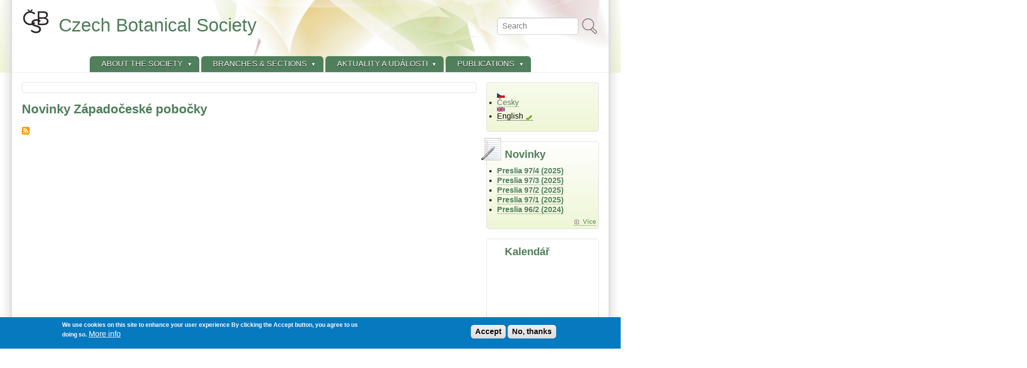

--- FILE ---
content_type: text/html; charset=UTF-8
request_url: https://botanospol.cz/en/novinky-zapadoceske-pobocky
body_size: 11087
content:
<!DOCTYPE html>
<html lang="en" dir="ltr">

<head>
<meta charset="utf-8" />
<script>var _paq = _paq || [];(function(){var u=(("https:" == document.location.protocol) ? "https://stats.botanospol.cz/" : "https://stats.botanospol.cz/");_paq.push(["setSiteId", "4"]);_paq.push(["setTrackerUrl", u+"matomo.php"]);_paq.push(["setDoNotTrack", 1]);_paq.push(["disableCookies"]);if (!window.matomo_search_results_active) {_paq.push(["trackPageView"]);}_paq.push(["setIgnoreClasses", ["no-tracking","colorbox"]]);_paq.push(["enableLinkTracking"]);var d=document,g=d.createElement("script"),s=d.getElementsByTagName("script")[0];g.type="text/javascript";g.defer=true;g.async=true;g.src=u+"matomo.js";s.parentNode.insertBefore(g,s);})();</script>
<meta name="MobileOptimized" content="width" />
<meta name="HandheldFriendly" content="true" />
<meta name="viewport" content="width=device-width, initial-scale=1.0" />
<style>div#sliding-popup, div#sliding-popup .eu-cookie-withdraw-banner, .eu-cookie-withdraw-tab {background: #0779BF} div#sliding-popup.eu-cookie-withdraw-wrapper { background: transparent; } #sliding-popup h1, #sliding-popup h2, #sliding-popup h3, #sliding-popup p, #sliding-popup label, #sliding-popup div, .eu-cookie-compliance-more-button, .eu-cookie-compliance-secondary-button, .eu-cookie-withdraw-tab { color: #ffffff;} .eu-cookie-withdraw-tab { border-color: #ffffff;}</style>
<link rel="icon" href="/sites/default/files/ikona.png" type="image/png" />
<link rel="alternate" type="application/rss+xml" title="Novinky Západočeské pobočky" href="https://botanospol.cz/en/novinky-zapadoceske-pobocky.xml" />

<title>Novinky Západočeské pobočky | Czech Botanical Society</title>
<style>
.himg #headimg {background: #fff url(/themes/contrib/zeropoint/_custom/headerimg/ephemeral_a.jpg) no-repeat 100% 100%;}
[dir="rtl"] .himg #headimg {background: #fff url(/themes/contrib/zeropoint/_custom/headerimg-rtl/ephemeral_c.jpg) no-repeat 0 100%;}
</style>
<link rel="stylesheet" media="all" href="/sites/default/files/css/css_LJvFfywV8RuT-wKtS9GoLfL5DlKOoKO7yjWpgZBydZM.css?delta=0&amp;language=en&amp;theme=zeropoint&amp;include=[base64]" />
<link rel="stylesheet" media="all" href="/sites/default/files/css/css_Wj_urM2kLvCwaE7wtKxMuNYLqQEePV0se6B2u81f2vM.css?delta=1&amp;language=en&amp;theme=zeropoint&amp;include=[base64]" />
<link rel="stylesheet" media="print" href="/sites/default/files/css/css_ybacQ-pK1im-58HIZyIWUIU8sd9VQ5sSeJucxh4XFgY.css?delta=2&amp;language=en&amp;theme=zeropoint&amp;include=[base64]" />
<link rel="stylesheet" media="all" href="/sites/default/files/css/css_UqLZuG9EbVQjRCkqyeImxiGc4ogqeqfQ63iV1q4vabU.css?delta=3&amp;language=en&amp;theme=zeropoint&amp;include=[base64]" />


</head>

<body class="html one-sidebar sidebar-second highlighted not-front logged-out view-novinky-zapadoceske-pobocky  novinky-zapadoceske-pobocky bi48 mc fs0 nb1 nbl rnd pi himg nou lg-en">
<a href="#main-content" class="visually-hidden focusable skip-link">Skip to main content</a>

  <div class="dialog-off-canvas-main-canvas" data-off-canvas-main-canvas>
    <div id="pgwp">
<div id="top_bg">
<div class="sizer0 clearfix" style="max-width: 85em">
<div id="top_left">
<div id="top_right">
<div id="headimg">

<header id="header" class="clearfix">
    <div class="region region-topreg">
    <div class="block-wrapper clearfix">
<div class="search-block-form block block-search container-inline" data-drupal-selector="search-block-form" id="block-zeropoint-search" role="search">
  
          
  <div class="block-content">
          <form data-block="topreg" action="/en/search/node" method="get" id="search-block-form" accept-charset="UTF-8" class="pure-form">
  <div class="js-form-item form-item js-form-type-search form-type-search js-form-item-keys form-item-keys form-no-label">
      <label for="edit-keys" class="visually-hidden">Search</label>
        <input title="Enter the terms you wish to search for." placeholder="Search" data-drupal-selector="edit-keys" type="search" id="edit-keys" name="keys" value="" size="15" maxlength="128" class="form-search" />

        </div>
<div data-drupal-selector="edit-actions" class="form-actions js-form-wrapper form-wrapper" id="edit-actions"><input alt="Search" class="pure-button image-button js-form-submit form-submit" data-drupal-selector="edit-submit" type="image" id="edit-submit" name="op" src="/themes/contrib/zeropoint/images/search.svg" />
</div>

</form>

      </div>
</div>
</div>

  </div>

    <div class="region region-header">
    <div class="block-wrapper clearfix">
<div id="block-zeropoint-branding" class="block block-system block-system-branding-block">
  
          
  <div class="block-content">
    <a href="/en" rel="home" title="Home" class="site-logo"><img src="/sites/default/files/logo_jethro.png" alt="Home" class="logoimg"></a>
  <div id="name-and-slogan">
            <p id="site-name"><a href="/en" rel="home" title="Home">Czech Botanical Society</a></p>
        </div>
  </div>
</div>
</div>

  </div>

<div id="menu">
<div class="menuband clearfix">
    <div class="region region-primary-menu">
    <div class="block-wrapper clearfix">
<nav aria-label="block-zeropoint-main-menu-menu" id="block-zeropoint-main-menu" class="block block-menu navigation menu--main">
            
          
  <div class="block-content">
          <div class="menu-wrapper">
  <a href="#" id="toggles" class="menu-toggle">
    <s class="bars"></s>
    <s class="bars"></s>
    <div class="element-invisible">toggle</div>
  </a>
<div class="pure-menu pure-menu-horizontal menu-transform">
                                    <ul  data-block="primary_menu" class="clearfix menu primary-nav__menu pure-menu-list primary-nav__menu--level-1" data-selector="primary-nav-menu--level-1">
                                                              <li class="pure-menu-item primary-nav__menu-item primary-nav__menu-item--link primary-nav__menu-item--level-1 pure-menu-has-children pure-menu-allow-hover primary-nav__menu-item--has-children expanded first" data-selector="primary-nav-menu-item-has-children">
                                                    <a href="/en/node/1" title="Brief informations about the CBS" class="pure-menu-link primary-nav__menu-link primary-nav__menu-link--link primary-nav__menu-link--level-1 primary-nav__menu-link--has-children" data-selector="primary-nav-menu-link-has-children" data-drupal-link-system-path="node/1">            <span class="primary-nav__menu-link-inner">About the Society</span>
          </a>
                                                      <button class="primary-nav__button-toggle" data-selector="primary-nav-submenu-toggle-button" aria-controls="about-the-society-submenu-1" aria-expanded="false" aria-hidden="true" tabindex="-1">
                <span class="visually-hidden">About the Society sub-navigation</span>
                <span class="icon--menu-toggle"></span>
              </button>
                                                  <span data-selector="primary-nav-menu-🥕" class="primary-nav__menu-🥕"></span>
                            <ul  data-block="primary_menu" class="clearfix menu primary-nav__menu pure-menu-children primary-nav__menu--level-2" data-selector="primary-nav-menu--level-2" id="about-the-society-submenu-1">
                                                              <li class="pure-menu-item primary-nav__menu-item primary-nav__menu-item--link primary-nav__menu-item--level-2 first">
                                                    <a href="/en/node/1" title="Informace o České botanické společnosti" class="pure-menu-link primary-nav__menu-link primary-nav__menu-link--link primary-nav__menu-link--level-2" data-selector="primary-nav-menu-link-has-children" data-drupal-link-system-path="node/1">            <span class="primary-nav__menu-link-inner">Who we are</span>
          </a>
                              </li>
                                                        <li class="pure-menu-item primary-nav__menu-item primary-nav__menu-item--link primary-nav__menu-item--level-2">
                                                    <a href="/en/contact" class="pure-menu-link primary-nav__menu-link primary-nav__menu-link--link primary-nav__menu-link--level-2" data-selector="primary-nav-menu-link-has-children" data-drupal-link-system-path="node/7489">            <span class="primary-nav__menu-link-inner">Contact information</span>
          </a>
                              </li>
                                                        <li class="pure-menu-item primary-nav__menu-item primary-nav__menu-item--link primary-nav__menu-item--level-2">
                                                    <a href="/en/node/32" class="pure-menu-link primary-nav__menu-link primary-nav__menu-link--link primary-nav__menu-link--level-2" data-selector="primary-nav-menu-link-has-children" data-drupal-link-system-path="node/32">            <span class="primary-nav__menu-link-inner">History</span>
          </a>
                              </li>
                                                        <li class="pure-menu-item primary-nav__menu-item primary-nav__menu-item--link primary-nav__menu-item--level-2">
                                                    <a href="/en/node/24" class="pure-menu-link primary-nav__menu-link primary-nav__menu-link--link primary-nav__menu-link--level-2" data-selector="primary-nav-menu-link-has-children" data-drupal-link-system-path="node/24">            <span class="primary-nav__menu-link-inner">Steering Committee</span>
          </a>
                              </li>
                                                        <li class="pure-menu-item primary-nav__menu-item primary-nav__menu-item--link primary-nav__menu-item--level-2">
                                                    <a href="/en/node/59" class="pure-menu-link primary-nav__menu-link primary-nav__menu-link--link primary-nav__menu-link--level-2" data-selector="primary-nav-menu-link-has-children" data-drupal-link-system-path="node/59">            <span class="primary-nav__menu-link-inner">General Assembly</span>
          </a>
                              </li>
                                                        <li class="pure-menu-item primary-nav__menu-item primary-nav__menu-item--link primary-nav__menu-item--level-2">
                                                    <a href="/en/node/39" class="pure-menu-link primary-nav__menu-link primary-nav__menu-link--link primary-nav__menu-link--level-2" data-selector="primary-nav-menu-link-has-children" data-drupal-link-system-path="node/39">            <span class="primary-nav__menu-link-inner">Bylaws</span>
          </a>
                              </li>
                                                        <li class="pure-menu-item primary-nav__menu-item primary-nav__menu-item--link primary-nav__menu-item--level-2">
                                                    <a href="/en/node/21" class="pure-menu-link primary-nav__menu-link primary-nav__menu-link--link primary-nav__menu-link--level-2" data-selector="primary-nav-menu-link-has-children" data-drupal-link-system-path="node/21">            <span class="primary-nav__menu-link-inner">Annual reports</span>
          </a>
                              </li>
                                                        <li class="pure-menu-item primary-nav__menu-item primary-nav__menu-item--link primary-nav__menu-item--level-2">
                                                    <a href="/en/node/31" class="pure-menu-link primary-nav__menu-link primary-nav__menu-link--link primary-nav__menu-link--level-2" data-selector="primary-nav-menu-link-has-children" data-drupal-link-system-path="node/31">            <span class="primary-nav__menu-link-inner">Membership</span>
          </a>
                              </li>
                                                        <li class="pure-menu-item primary-nav__menu-item primary-nav__menu-item--link primary-nav__menu-item--level-2">
                                                    <a href="/en/node/23" class="pure-menu-link primary-nav__menu-link primary-nav__menu-link--link primary-nav__menu-link--level-2" data-selector="primary-nav-menu-link-has-children" data-drupal-link-system-path="node/23">            <span class="primary-nav__menu-link-inner">Honorary Members</span>
          </a>
                              </li>
                                                        <li class="pure-menu-item primary-nav__menu-item primary-nav__menu-item--link primary-nav__menu-item--level-2">
                                                    <a href="/en/node/44" title="Cena pro mladé autory publikující v časopisech ČBS." class="pure-menu-link primary-nav__menu-link primary-nav__menu-link--link primary-nav__menu-link--level-2" data-selector="primary-nav-menu-link-has-children" data-drupal-link-system-path="node/44">            <span class="primary-nav__menu-link-inner">Josef Holub Award</span>
          </a>
                              </li>
                                                        <li class="pure-menu-item primary-nav__menu-item primary-nav__menu-item--link primary-nav__menu-item--level-2">
                                                    <a href="https://botanospol.cz/cs/node/7463" class="pure-menu-link primary-nav__menu-link primary-nav__menu-link--link primary-nav__menu-link--level-2" data-selector="primary-nav-menu-link-has-children">            <span class="primary-nav__menu-link-inner">Cena Víta Grulicha</span>
          </a>
                              </li>
                                                        <li class="pure-menu-item primary-nav__menu-item primary-nav__menu-item--link primary-nav__menu-item--level-2 last">
                                                    <a href="/en/node/3" class="pure-menu-link primary-nav__menu-link primary-nav__menu-link--link primary-nav__menu-link--level-2" data-selector="primary-nav-menu-link-has-children" data-drupal-link-system-path="node/3">            <span class="primary-nav__menu-link-inner">Links</span>
          </a>
                              </li>
          </ul>
  
                              </li>
                                                        <li class="pure-menu-item primary-nav__menu-item primary-nav__menu-item--link primary-nav__menu-item--level-1 pure-menu-has-children pure-menu-allow-hover primary-nav__menu-item--has-children expanded" data-selector="primary-nav-menu-item-has-children">
                                                    <a href="/en/node/5" class="pure-menu-link primary-nav__menu-link primary-nav__menu-link--link primary-nav__menu-link--level-1 primary-nav__menu-link--has-children" data-selector="primary-nav-menu-link-has-children" data-drupal-link-system-path="node/5">            <span class="primary-nav__menu-link-inner">Branches &amp; Sections</span>
          </a>
                                                      <button class="primary-nav__button-toggle" data-selector="primary-nav-submenu-toggle-button" aria-controls="branches-sections-submenu-2" aria-expanded="false" aria-hidden="true" tabindex="-1">
                <span class="visually-hidden">Branches &amp; Sections sub-navigation</span>
                <span class="icon--menu-toggle"></span>
              </button>
                                                  <span data-selector="primary-nav-menu-🥕" class="primary-nav__menu-🥕"></span>
                            <ul  data-block="primary_menu" class="clearfix menu primary-nav__menu pure-menu-children primary-nav__menu--level-2" data-selector="primary-nav-menu--level-2" id="branches-sections-submenu-2">
                                                              <li class="pure-menu-item primary-nav__menu-item primary-nav__menu-item--link primary-nav__menu-item--level-2 pure-menu-has-children pure-menu-allow-hover primary-nav__menu-item--has-children expanded first" data-selector="primary-nav-menu-item-has-children">
                                                    <a href="/en/node/18" class="pure-menu-link primary-nav__menu-link primary-nav__menu-link--link primary-nav__menu-link--level-2 primary-nav__menu-link--has-children" data-selector="primary-nav-menu-link-has-children" data-drupal-link-system-path="node/18">            <span class="primary-nav__menu-link-inner">North Bohemian Branch</span>
          </a>
                                                      <button class="primary-nav__button-toggle" data-selector="primary-nav-submenu-toggle-button" aria-controls="north-bohemian-branch-submenu-1" aria-expanded="false" aria-hidden="true" tabindex="-1">
                <span class="visually-hidden">North Bohemian Branch sub-navigation</span>
                <span class="icon--menu-toggle"></span>
              </button>
                                                                    <ul  data-block="primary_menu" class="clearfix menu primary-nav__menu pure-menu-children primary-nav__menu--level-3" data-selector="primary-nav-menu--level-3" id="north-bohemian-branch-submenu-1">
                                                              <li class="pure-menu-item primary-nav__menu-item primary-nav__menu-item--link primary-nav__menu-item--level-3 first">
                                                    <a href="/en/novinky-severoceske-pobocky" class="pure-menu-link primary-nav__menu-link primary-nav__menu-link--link primary-nav__menu-link--level-3" data-selector="primary-nav-menu-link-has-children" data-drupal-link-system-path="novinky-severoceske-pobocky">            <span class="primary-nav__menu-link-inner">Novinky Severočeské pobočky</span>
          </a>
                              </li>
                                                        <li class="pure-menu-item primary-nav__menu-item primary-nav__menu-item--link primary-nav__menu-item--level-3">
                                                    <a href="/en/node/20" class="pure-menu-link primary-nav__menu-link primary-nav__menu-link--link primary-nav__menu-link--level-3" data-selector="primary-nav-menu-link-has-children" data-drupal-link-system-path="node/20">            <span class="primary-nav__menu-link-inner">Contact - Norhtern Bohemian Branch</span>
          </a>
                              </li>
                                                        <li class="pure-menu-item primary-nav__menu-item primary-nav__menu-item--link primary-nav__menu-item--level-3 last">
                                                    <a href="/en/severoceskou-prirodou" class="pure-menu-link primary-nav__menu-link primary-nav__menu-link--link primary-nav__menu-link--level-3" data-selector="primary-nav-menu-link-has-children" data-drupal-link-system-path="severoceskou-prirodou">            <span class="primary-nav__menu-link-inner">Severočeskou přírodou</span>
          </a>
                              </li>
          </ul>
  
                              </li>
                                                        <li class="pure-menu-item primary-nav__menu-item primary-nav__menu-item--link primary-nav__menu-item--level-2 pure-menu-has-children pure-menu-allow-hover primary-nav__menu-item--has-children expanded" data-selector="primary-nav-menu-item-has-children">
                                                    <a href="/en/node/11" class="pure-menu-link primary-nav__menu-link primary-nav__menu-link--link primary-nav__menu-link--level-2 primary-nav__menu-link--has-children" data-selector="primary-nav-menu-link-has-children" data-drupal-link-system-path="node/11">            <span class="primary-nav__menu-link-inner">West Bohemian Branch</span>
          </a>
                                                      <button class="primary-nav__button-toggle" data-selector="primary-nav-submenu-toggle-button" aria-controls="west-bohemian-branch-submenu-2" aria-expanded="false" aria-hidden="true" tabindex="-1">
                <span class="visually-hidden">West Bohemian Branch sub-navigation</span>
                <span class="icon--menu-toggle"></span>
              </button>
                                                                    <ul  data-block="primary_menu" class="clearfix menu primary-nav__menu pure-menu-children primary-nav__menu--level-3" data-selector="primary-nav-menu--level-3" id="west-bohemian-branch-submenu-2">
                                                              <li class="pure-menu-item primary-nav__menu-item primary-nav__menu-item--link primary-nav__menu-item--level-3 first">
                                                    <a href="/en/novinky-zapadoceske-pobocky" class="pure-menu-link primary-nav__menu-link primary-nav__menu-link--link primary-nav__menu-link--level-3 is-active" data-selector="primary-nav-menu-link-has-children" data-drupal-link-system-path="novinky-zapadoceske-pobocky" aria-current="page">            <span class="primary-nav__menu-link-inner">Novinky Západočeské pobočky</span>
          </a>
                              </li>
                                                        <li class="pure-menu-item primary-nav__menu-item primary-nav__menu-item--link primary-nav__menu-item--level-3">
                                                    <a href="/en/node/41" class="pure-menu-link primary-nav__menu-link primary-nav__menu-link--link primary-nav__menu-link--level-3" data-selector="primary-nav-menu-link-has-children" data-drupal-link-system-path="node/41">            <span class="primary-nav__menu-link-inner">Contact - Western Bohemian Branch</span>
          </a>
                              </li>
                                                        <li class="pure-menu-item primary-nav__menu-item primary-nav__menu-item--link primary-nav__menu-item--level-3 last">
                                                    <a href="/en/calluna" class="pure-menu-link primary-nav__menu-link primary-nav__menu-link--link primary-nav__menu-link--level-3" data-selector="primary-nav-menu-link-has-children" data-drupal-link-system-path="calluna">            <span class="primary-nav__menu-link-inner">Calluna</span>
          </a>
                              </li>
          </ul>
  
                              </li>
                                                        <li class="pure-menu-item primary-nav__menu-item primary-nav__menu-item--link primary-nav__menu-item--level-2 pure-menu-has-children pure-menu-allow-hover primary-nav__menu-item--has-children expanded" data-selector="primary-nav-menu-item-has-children">
                                                    <a href="/en/node/22" class="pure-menu-link primary-nav__menu-link primary-nav__menu-link--link primary-nav__menu-link--level-2 primary-nav__menu-link--has-children" data-selector="primary-nav-menu-link-has-children" data-drupal-link-system-path="node/22">            <span class="primary-nav__menu-link-inner">South Bohemian Branch</span>
          </a>
                                                      <button class="primary-nav__button-toggle" data-selector="primary-nav-submenu-toggle-button" aria-controls="south-bohemian-branch-submenu-3" aria-expanded="false" aria-hidden="true" tabindex="-1">
                <span class="visually-hidden">South Bohemian Branch sub-navigation</span>
                <span class="icon--menu-toggle"></span>
              </button>
                                                                    <ul  data-block="primary_menu" class="clearfix menu primary-nav__menu pure-menu-children primary-nav__menu--level-3" data-selector="primary-nav-menu--level-3" id="south-bohemian-branch-submenu-3">
                                                              <li class="pure-menu-item primary-nav__menu-item primary-nav__menu-item--link primary-nav__menu-item--level-3 first">
                                                    <a href="/en/novinky-jihoceske-pobocky" class="pure-menu-link primary-nav__menu-link primary-nav__menu-link--link primary-nav__menu-link--level-3" data-selector="primary-nav-menu-link-has-children" data-drupal-link-system-path="novinky-jihoceske-pobocky">            <span class="primary-nav__menu-link-inner">Novinky Jihočeské pobočky</span>
          </a>
                              </li>
                                                        <li class="pure-menu-item primary-nav__menu-item primary-nav__menu-item--link primary-nav__menu-item--level-3">
                                                    <a href="/en/node/28" class="pure-menu-link primary-nav__menu-link primary-nav__menu-link--link primary-nav__menu-link--level-3" data-selector="primary-nav-menu-link-has-children" data-drupal-link-system-path="node/28">            <span class="primary-nav__menu-link-inner">Contact - South Bohemian Branch</span>
          </a>
                              </li>
                                                        <li class="pure-menu-item primary-nav__menu-item primary-nav__menu-item--link primary-nav__menu-item--level-3">
                                                    <a href="/en/zpravodaj-jihoceskych-botaniku" class="pure-menu-link primary-nav__menu-link primary-nav__menu-link--link primary-nav__menu-link--level-3" data-selector="primary-nav-menu-link-has-children" data-drupal-link-system-path="zpravodaj-jihoceskych-botaniku">            <span class="primary-nav__menu-link-inner">Zpravodaj jihočeských botaniků</span>
          </a>
                              </li>
                                                        <li class="pure-menu-item primary-nav__menu-item primary-nav__menu-item--link primary-nav__menu-item--level-3">
                                                    <a href="/en/node/29" class="pure-menu-link primary-nav__menu-link primary-nav__menu-link--link primary-nav__menu-link--level-3" data-selector="primary-nav-menu-link-has-children" data-drupal-link-system-path="node/29">            <span class="primary-nav__menu-link-inner">The Chán’s card file</span>
          </a>
                              </li>
                                                        <li class="pure-menu-item primary-nav__menu-item primary-nav__menu-item--link primary-nav__menu-item--level-3">
                                                    <a href="/en/node/25" class="pure-menu-link primary-nav__menu-link primary-nav__menu-link--link primary-nav__menu-link--level-3" data-selector="primary-nav-menu-link-has-children" data-drupal-link-system-path="node/25">            <span class="primary-nav__menu-link-inner">Database of the South Bohemian flora - Vratička</span>
          </a>
                              </li>
                                                        <li class="pure-menu-item primary-nav__menu-item primary-nav__menu-item--link primary-nav__menu-item--level-3 last">
                                                    <a href="/en/node/27" class="pure-menu-link primary-nav__menu-link primary-nav__menu-link--link primary-nav__menu-link--level-3" data-selector="primary-nav-menu-link-has-children" data-drupal-link-system-path="node/27">            <span class="primary-nav__menu-link-inner">The Red Book of South Bohemian Flora</span>
          </a>
                              </li>
          </ul>
  
                              </li>
                                                        <li class="pure-menu-item primary-nav__menu-item primary-nav__menu-item--link primary-nav__menu-item--level-2 pure-menu-has-children pure-menu-allow-hover primary-nav__menu-item--has-children expanded" data-selector="primary-nav-menu-item-has-children">
                                                    <a href="/en/node/16" class="pure-menu-link primary-nav__menu-link primary-nav__menu-link--link primary-nav__menu-link--level-2 primary-nav__menu-link--has-children" data-selector="primary-nav-menu-link-has-children" data-drupal-link-system-path="node/16">            <span class="primary-nav__menu-link-inner">East Bohemian Branch</span>
          </a>
                                                      <button class="primary-nav__button-toggle" data-selector="primary-nav-submenu-toggle-button" aria-controls="east-bohemian-branch-submenu-4" aria-expanded="false" aria-hidden="true" tabindex="-1">
                <span class="visually-hidden">East Bohemian Branch sub-navigation</span>
                <span class="icon--menu-toggle"></span>
              </button>
                                                                    <ul  data-block="primary_menu" class="clearfix menu primary-nav__menu pure-menu-children primary-nav__menu--level-3" data-selector="primary-nav-menu--level-3" id="east-bohemian-branch-submenu-4">
                                                              <li class="pure-menu-item primary-nav__menu-item primary-nav__menu-item--link primary-nav__menu-item--level-3 first">
                                                    <a href="/en/novinky-vychodoceske-pobocky" class="pure-menu-link primary-nav__menu-link primary-nav__menu-link--link primary-nav__menu-link--level-3" data-selector="primary-nav-menu-link-has-children" data-drupal-link-system-path="novinky-vychodoceske-pobocky">            <span class="primary-nav__menu-link-inner">Novinky Východočeské pobočky</span>
          </a>
                              </li>
                                                        <li class="pure-menu-item primary-nav__menu-item primary-nav__menu-item--link primary-nav__menu-item--level-3">
                                                    <a href="/en/node/17" class="pure-menu-link primary-nav__menu-link primary-nav__menu-link--link primary-nav__menu-link--level-3" data-selector="primary-nav-menu-link-has-children" data-drupal-link-system-path="node/17">            <span class="primary-nav__menu-link-inner">Contact - Eastern Bohemian Branch</span>
          </a>
                              </li>
                                                        <li class="pure-menu-item primary-nav__menu-item primary-nav__menu-item--link primary-nav__menu-item--level-3 last">
                                                    <a href="/en/vychodocesky-botanicky-zpravodaj" class="pure-menu-link primary-nav__menu-link primary-nav__menu-link--link primary-nav__menu-link--level-3" data-selector="primary-nav-menu-link-has-children" data-drupal-link-system-path="vychodocesky-botanicky-zpravodaj">            <span class="primary-nav__menu-link-inner">Východočeský botanický zpravodaj</span>
          </a>
                              </li>
          </ul>
  
                              </li>
                                                        <li class="pure-menu-item primary-nav__menu-item primary-nav__menu-item--link primary-nav__menu-item--level-2 pure-menu-has-children pure-menu-allow-hover primary-nav__menu-item--has-children expanded" data-selector="primary-nav-menu-item-has-children">
                                                    <a href="/en/node/15" class="pure-menu-link primary-nav__menu-link primary-nav__menu-link--link primary-nav__menu-link--level-2 primary-nav__menu-link--has-children" data-selector="primary-nav-menu-link-has-children" data-drupal-link-system-path="node/15">            <span class="primary-nav__menu-link-inner">South Moravian Branch</span>
          </a>
                                                      <button class="primary-nav__button-toggle" data-selector="primary-nav-submenu-toggle-button" aria-controls="south-moravian-branch-submenu-5" aria-expanded="false" aria-hidden="true" tabindex="-1">
                <span class="visually-hidden">South Moravian Branch sub-navigation</span>
                <span class="icon--menu-toggle"></span>
              </button>
                                                                    <ul  data-block="primary_menu" class="clearfix menu primary-nav__menu pure-menu-children primary-nav__menu--level-3" data-selector="primary-nav-menu--level-3" id="south-moravian-branch-submenu-5">
                                                              <li class="pure-menu-item primary-nav__menu-item primary-nav__menu-item--link primary-nav__menu-item--level-3 first">
                                                    <a href="/en/novinky-jihomoravske-pobocky" class="pure-menu-link primary-nav__menu-link primary-nav__menu-link--link primary-nav__menu-link--level-3" data-selector="primary-nav-menu-link-has-children" data-drupal-link-system-path="novinky-jihomoravske-pobocky">            <span class="primary-nav__menu-link-inner">Novinky Jihomoravské pobočky</span>
          </a>
                              </li>
                                                        <li class="pure-menu-item primary-nav__menu-item primary-nav__menu-item--link primary-nav__menu-item--level-3 last">
                                                    <a href="/en/node/1617" class="pure-menu-link primary-nav__menu-link primary-nav__menu-link--link primary-nav__menu-link--level-3" data-selector="primary-nav-menu-link-has-children" data-drupal-link-system-path="node/1617">            <span class="primary-nav__menu-link-inner">Contact - South Moravian Branch</span>
          </a>
                              </li>
          </ul>
  
                              </li>
                                                        <li class="pure-menu-item primary-nav__menu-item primary-nav__menu-item--link primary-nav__menu-item--level-2 pure-menu-has-children pure-menu-allow-hover primary-nav__menu-item--has-children expanded" data-selector="primary-nav-menu-item-has-children">
                                                    <a href="/en/node/14" class="pure-menu-link primary-nav__menu-link primary-nav__menu-link--link primary-nav__menu-link--level-2 primary-nav__menu-link--has-children" data-selector="primary-nav-menu-link-has-children" data-drupal-link-system-path="node/14">            <span class="primary-nav__menu-link-inner">Moravian-Silesian Branch</span>
          </a>
                                                      <button class="primary-nav__button-toggle" data-selector="primary-nav-submenu-toggle-button" aria-controls="moravian-silesian-branch-submenu-6" aria-expanded="false" aria-hidden="true" tabindex="-1">
                <span class="visually-hidden">Moravian-Silesian Branch sub-navigation</span>
                <span class="icon--menu-toggle"></span>
              </button>
                                                                    <ul  data-block="primary_menu" class="clearfix menu primary-nav__menu pure-menu-children primary-nav__menu--level-3" data-selector="primary-nav-menu--level-3" id="moravian-silesian-branch-submenu-6">
                                                              <li class="pure-menu-item primary-nav__menu-item primary-nav__menu-item--link primary-nav__menu-item--level-3 first">
                                                    <a href="/en/novinky-moravskoslezske-pobocky" class="pure-menu-link primary-nav__menu-link primary-nav__menu-link--link primary-nav__menu-link--level-3" data-selector="primary-nav-menu-link-has-children" data-drupal-link-system-path="novinky-moravskoslezske-pobocky">            <span class="primary-nav__menu-link-inner">Novinky Moravskoslezské pobočky</span>
          </a>
                              </li>
                                                        <li class="pure-menu-item primary-nav__menu-item primary-nav__menu-item--link primary-nav__menu-item--level-3">
                                                    <a href="/en/node/30" class="pure-menu-link primary-nav__menu-link primary-nav__menu-link--link primary-nav__menu-link--level-3" data-selector="primary-nav-menu-link-has-children" data-drupal-link-system-path="node/30">            <span class="primary-nav__menu-link-inner">Contact - Moravian-Silesian Branch</span>
          </a>
                              </li>
                                                        <li class="pure-menu-item primary-nav__menu-item primary-nav__menu-item--link primary-nav__menu-item--level-3">
                                                    <a href="/en/zpravy-moravskoslezske-pobocky-cbs" class="pure-menu-link primary-nav__menu-link primary-nav__menu-link--link primary-nav__menu-link--level-3" data-selector="primary-nav-menu-link-has-children" data-drupal-link-system-path="zpravy-moravskoslezske-pobocky-cbs">            <span class="primary-nav__menu-link-inner">Zprávy Moravskoslezské pobočky ČBS</span>
          </a>
                              </li>
                                                        <li class="pure-menu-item primary-nav__menu-item primary-nav__menu-item--link primary-nav__menu-item--level-3 pure-menu-has-children pure-menu-allow-hover primary-nav__menu-item--has-children expanded last" data-selector="primary-nav-menu-item-has-children">
                                                    <a href="/en/node/33" class="pure-menu-link primary-nav__menu-link primary-nav__menu-link--link primary-nav__menu-link--level-3 primary-nav__menu-link--has-children" data-selector="primary-nav-menu-link-has-children" data-drupal-link-system-path="node/33">            <span class="primary-nav__menu-link-inner">Floristika Moravskoslezské pobočky</span>
          </a>
                                                      <button class="primary-nav__button-toggle" data-selector="primary-nav-submenu-toggle-button" aria-controls="floristika-moravskoslezsk-poboky-submenu-4" aria-expanded="false" aria-hidden="true" tabindex="-1">
                <span class="visually-hidden">Floristika Moravskoslezské pobočky sub-navigation</span>
                <span class="icon--menu-toggle"></span>
              </button>
                                                                    <ul  data-block="primary_menu" class="clearfix menu primary-nav__menu pure-menu-children primary-nav__menu--level-4" data-selector="primary-nav-menu--level-4" id="floristika-moravskoslezsk-poboky-submenu-4">
                                                              <li class="pure-menu-item primary-nav__menu-item primary-nav__menu-item--link primary-nav__menu-item--level-4 first">
                                                    <a href="/en/node/36" class="pure-menu-link primary-nav__menu-link primary-nav__menu-link--link primary-nav__menu-link--level-4" data-selector="primary-nav-menu-link-has-children" data-drupal-link-system-path="node/36">            <span class="primary-nav__menu-link-inner">Adventivy severní Moravy a Slezska</span>
          </a>
                              </li>
                                                        <li class="pure-menu-item primary-nav__menu-item primary-nav__menu-item--link primary-nav__menu-item--level-4">
                                                    <a href="/en/node/37" class="pure-menu-link primary-nav__menu-link primary-nav__menu-link--link primary-nav__menu-link--level-4" data-selector="primary-nav-menu-link-has-children" data-drupal-link-system-path="node/37">            <span class="primary-nav__menu-link-inner">Karty druhů MSP</span>
          </a>
                              </li>
                                                        <li class="pure-menu-item primary-nav__menu-item primary-nav__menu-item--link primary-nav__menu-item--level-4 last">
                                                    <a href="/en/node/35" class="pure-menu-link primary-nav__menu-link primary-nav__menu-link--link primary-nav__menu-link--level-4" data-selector="primary-nav-menu-link-has-children" data-drupal-link-system-path="node/35">            <span class="primary-nav__menu-link-inner">Zajímavé botanické nálezy z regionu severní Moravy a Slezska</span>
          </a>
                              </li>
          </ul>
  
                              </li>
          </ul>
  
                              </li>
                                                        <li class="pure-menu-item primary-nav__menu-item primary-nav__menu-item--link primary-nav__menu-item--level-2 pure-menu-has-children pure-menu-allow-hover primary-nav__menu-item--has-children expanded" data-selector="primary-nav-menu-item-has-children">
                                                    <a href="/en/node/19" class="pure-menu-link primary-nav__menu-link primary-nav__menu-link--link primary-nav__menu-link--level-2 primary-nav__menu-link--has-children" data-selector="primary-nav-menu-link-has-children" data-drupal-link-system-path="node/19">            <span class="primary-nav__menu-link-inner">Floristic Section</span>
          </a>
                                                      <button class="primary-nav__button-toggle" data-selector="primary-nav-submenu-toggle-button" aria-controls="floristic-section-submenu-7" aria-expanded="false" aria-hidden="true" tabindex="-1">
                <span class="visually-hidden">Floristic Section sub-navigation</span>
                <span class="icon--menu-toggle"></span>
              </button>
                                                                    <ul  data-block="primary_menu" class="clearfix menu primary-nav__menu pure-menu-children primary-nav__menu--level-3" data-selector="primary-nav-menu--level-3" id="floristic-section-submenu-7">
                                                              <li class="pure-menu-item primary-nav__menu-item primary-nav__menu-item--link primary-nav__menu-item--level-3 first">
                                                    <a href="/en/novinky-floristicke-sekce" class="pure-menu-link primary-nav__menu-link primary-nav__menu-link--link primary-nav__menu-link--level-3" data-selector="primary-nav-menu-link-has-children" data-drupal-link-system-path="novinky-floristicke-sekce">            <span class="primary-nav__menu-link-inner">Novinky Floristické sekce</span>
          </a>
                              </li>
                                                        <li class="pure-menu-item primary-nav__menu-item primary-nav__menu-item--link primary-nav__menu-item--level-3 last">
                                                    <a href="/en/node/1618" class="pure-menu-link primary-nav__menu-link primary-nav__menu-link--link primary-nav__menu-link--level-3" data-selector="primary-nav-menu-link-has-children" data-drupal-link-system-path="node/1618">            <span class="primary-nav__menu-link-inner">Contact - Floristic Section</span>
          </a>
                              </li>
          </ul>
  
                              </li>
                                                        <li class="pure-menu-item primary-nav__menu-item primary-nav__menu-item--link primary-nav__menu-item--level-2 pure-menu-has-children pure-menu-allow-hover primary-nav__menu-item--has-children expanded" data-selector="primary-nav-menu-item-has-children">
                                                    <a href="/en/node/12" class="pure-menu-link primary-nav__menu-link primary-nav__menu-link--link primary-nav__menu-link--level-2 primary-nav__menu-link--has-children" data-selector="primary-nav-menu-link-has-children" data-drupal-link-system-path="node/12">            <span class="primary-nav__menu-link-inner">Bryo-lichenological Section</span>
          </a>
                                                      <button class="primary-nav__button-toggle" data-selector="primary-nav-submenu-toggle-button" aria-controls="bryo-lichenological-section-submenu-8" aria-expanded="false" aria-hidden="true" tabindex="-1">
                <span class="visually-hidden">Bryo-lichenological Section sub-navigation</span>
                <span class="icon--menu-toggle"></span>
              </button>
                                                                    <ul  data-block="primary_menu" class="clearfix menu primary-nav__menu pure-menu-children primary-nav__menu--level-3" data-selector="primary-nav-menu--level-3" id="bryo-lichenological-section-submenu-8">
                                                              <li class="pure-menu-item primary-nav__menu-item primary-nav__menu-item--link primary-nav__menu-item--level-3 first">
                                                    <a href="https://botanospol.cz/index.php/cs/bryonora" class="pure-menu-link primary-nav__menu-link primary-nav__menu-link--link primary-nav__menu-link--level-3" data-selector="primary-nav-menu-link-has-children">            <span class="primary-nav__menu-link-inner">Bryonora</span>
          </a>
                              </li>
                                                        <li class="pure-menu-item primary-nav__menu-item primary-nav__menu-item--link primary-nav__menu-item--level-3">
                                                    <a href="/en/novinky-bryologicko-lichenologicke-sekce" class="pure-menu-link primary-nav__menu-link primary-nav__menu-link--link primary-nav__menu-link--level-3" data-selector="primary-nav-menu-link-has-children" data-drupal-link-system-path="novinky-bryologicko-lichenologicke-sekce">            <span class="primary-nav__menu-link-inner">Novinky Bryologicko-lichenologické sekce</span>
          </a>
                              </li>
                                                        <li class="pure-menu-item primary-nav__menu-item primary-nav__menu-item--link primary-nav__menu-item--level-3">
                                                    <a href="/en/node/2666" class="pure-menu-link primary-nav__menu-link primary-nav__menu-link--link primary-nav__menu-link--level-3" data-selector="primary-nav-menu-link-has-children" data-drupal-link-system-path="node/2666">            <span class="primary-nav__menu-link-inner">Meetings</span>
          </a>
                              </li>
                                                        <li class="pure-menu-item primary-nav__menu-item primary-nav__menu-item--link primary-nav__menu-item--level-3">
                                                    <a href="/en/node/2664" class="pure-menu-link primary-nav__menu-link primary-nav__menu-link--link primary-nav__menu-link--level-3" data-selector="primary-nav-menu-link-has-children" data-drupal-link-system-path="node/2664">            <span class="primary-nav__menu-link-inner">Status of the B-L Section</span>
          </a>
                              </li>
                                                        <li class="pure-menu-item primary-nav__menu-item primary-nav__menu-item--link primary-nav__menu-item--level-3">
                                                    <a href="/en/node/2698" class="pure-menu-link primary-nav__menu-link primary-nav__menu-link--link primary-nav__menu-link--level-3" data-selector="primary-nav-menu-link-has-children" data-drupal-link-system-path="node/2698">            <span class="primary-nav__menu-link-inner">Activity</span>
          </a>
                              </li>
                                                        <li class="pure-menu-item primary-nav__menu-item primary-nav__menu-item--link primary-nav__menu-item--level-3">
                                                    <a href="/en/node/13" class="pure-menu-link primary-nav__menu-link primary-nav__menu-link--link primary-nav__menu-link--level-3" data-selector="primary-nav-menu-link-has-children" data-drupal-link-system-path="node/13">            <span class="primary-nav__menu-link-inner">Contacts, Committee, History</span>
          </a>
                              </li>
                                                        <li class="pure-menu-item primary-nav__menu-item primary-nav__menu-item--link primary-nav__menu-item--level-3 last">
                                                    <a href="/en/taxonomy/term/1916" title="Skenčí fotogalerie" class="pure-menu-link primary-nav__menu-link primary-nav__menu-link--link primary-nav__menu-link--level-3" data-selector="primary-nav-menu-link-has-children" data-drupal-link-system-path="taxonomy/term/1916">            <span class="primary-nav__menu-link-inner">Gallery</span>
          </a>
                              </li>
          </ul>
  
                              </li>
                                                        <li class="pure-menu-item primary-nav__menu-item primary-nav__menu-item--link primary-nav__menu-item--level-2 pure-menu-has-children pure-menu-allow-hover primary-nav__menu-item--has-children expanded" data-selector="primary-nav-menu-item-has-children">
                                                    <a href="/en/node/26" class="pure-menu-link primary-nav__menu-link primary-nav__menu-link--link primary-nav__menu-link--level-2 primary-nav__menu-link--has-children" data-selector="primary-nav-menu-link-has-children" data-drupal-link-system-path="node/26">            <span class="primary-nav__menu-link-inner">Dendrological Section</span>
          </a>
                                                      <button class="primary-nav__button-toggle" data-selector="primary-nav-submenu-toggle-button" aria-controls="dendrological-section-submenu-9" aria-expanded="false" aria-hidden="true" tabindex="-1">
                <span class="visually-hidden">Dendrological Section sub-navigation</span>
                <span class="icon--menu-toggle"></span>
              </button>
                                                                    <ul  data-block="primary_menu" class="clearfix menu primary-nav__menu pure-menu-children primary-nav__menu--level-3" data-selector="primary-nav-menu--level-3" id="dendrological-section-submenu-9">
                                                              <li class="pure-menu-item primary-nav__menu-item primary-nav__menu-item--link primary-nav__menu-item--level-3 first last">
                                                    <a href="/en/novinky-dendrologick-sekce" class="pure-menu-link primary-nav__menu-link primary-nav__menu-link--link primary-nav__menu-link--level-3" data-selector="primary-nav-menu-link-has-children" data-drupal-link-system-path="novinky-dendrologick-sekce">            <span class="primary-nav__menu-link-inner">Novinky Dendrologické sekce</span>
          </a>
                              </li>
          </ul>
  
                              </li>
                                                        <li class="pure-menu-item primary-nav__menu-item primary-nav__menu-item--link primary-nav__menu-item--level-2 pure-menu-has-children pure-menu-allow-hover primary-nav__menu-item--has-children expanded" data-selector="primary-nav-menu-item-has-children">
                                                    <a href="/en/node/58" class="pure-menu-link primary-nav__menu-link primary-nav__menu-link--link primary-nav__menu-link--level-2 primary-nav__menu-link--has-children" data-selector="primary-nav-menu-link-has-children" data-drupal-link-system-path="node/58">            <span class="primary-nav__menu-link-inner">Working Group for Nature Protection</span>
          </a>
                                                      <button class="primary-nav__button-toggle" data-selector="primary-nav-submenu-toggle-button" aria-controls="working-group-for-nature-protection-submenu-10" aria-expanded="false" aria-hidden="true" tabindex="-1">
                <span class="visually-hidden">Working Group for Nature Protection sub-navigation</span>
                <span class="icon--menu-toggle"></span>
              </button>
                                                                    <ul  data-block="primary_menu" class="clearfix menu primary-nav__menu pure-menu-children primary-nav__menu--level-3" data-selector="primary-nav-menu--level-3" id="working-group-for-nature-protection-submenu-10">
                                                              <li class="pure-menu-item primary-nav__menu-item primary-nav__menu-item--link primary-nav__menu-item--level-3 first">
                                                    <a href="/en/novinky-pracovni-skupiny-pro-ochranu-prirody" class="pure-menu-link primary-nav__menu-link primary-nav__menu-link--link primary-nav__menu-link--level-3" data-selector="primary-nav-menu-link-has-children" data-drupal-link-system-path="novinky-pracovni-skupiny-pro-ochranu-prirody">            <span class="primary-nav__menu-link-inner">Novinky Pracovní skupiny pro ochranu přírody</span>
          </a>
                              </li>
                                                        <li class="pure-menu-item primary-nav__menu-item primary-nav__menu-item--link primary-nav__menu-item--level-3 last">
                                                    <a href="/en/node/1616" class="pure-menu-link primary-nav__menu-link primary-nav__menu-link--link primary-nav__menu-link--level-3" data-selector="primary-nav-menu-link-has-children" data-drupal-link-system-path="node/1616">            <span class="primary-nav__menu-link-inner">Contact - Work Group for Nature Protection</span>
          </a>
                              </li>
          </ul>
  
                              </li>
                                                        <li class="pure-menu-item primary-nav__menu-item primary-nav__menu-item--link primary-nav__menu-item--level-2 pure-menu-has-children pure-menu-allow-hover primary-nav__menu-item--has-children expanded last" data-selector="primary-nav-menu-item-has-children">
                                                    <a href="/en/node/60" class="pure-menu-link primary-nav__menu-link primary-nav__menu-link--link primary-nav__menu-link--level-2 primary-nav__menu-link--has-children" data-selector="primary-nav-menu-link-has-children" data-drupal-link-system-path="node/60">            <span class="primary-nav__menu-link-inner">Working Group for Macrophytes Studies in Waters and Wetlands</span>
          </a>
                                                      <button class="primary-nav__button-toggle" data-selector="primary-nav-submenu-toggle-button" aria-controls="working-group-for-macrophytes-studies-in-waters-and-wetlands-submenu-11" aria-expanded="false" aria-hidden="true" tabindex="-1">
                <span class="visually-hidden">Working Group for Macrophytes Studies in Waters and Wetlands sub-navigation</span>
                <span class="icon--menu-toggle"></span>
              </button>
                                                                    <ul  data-block="primary_menu" class="clearfix menu primary-nav__menu pure-menu-children primary-nav__menu--level-3" data-selector="primary-nav-menu--level-3" id="working-group-for-macrophytes-studies-in-waters-and-wetlands-submenu-11">
                                                              <li class="pure-menu-item primary-nav__menu-item primary-nav__menu-item--link primary-nav__menu-item--level-3 first">
                                                    <a href="/en/novinky-pracovni-skupiny-pro-studium-makrofyt-vod-a-mokradu" class="pure-menu-link primary-nav__menu-link primary-nav__menu-link--link primary-nav__menu-link--level-3" data-selector="primary-nav-menu-link-has-children" data-drupal-link-system-path="novinky-pracovni-skupiny-pro-studium-makrofyt-vod-a-mokradu">            <span class="primary-nav__menu-link-inner">Novinky Pracovní skupiny pro studium makrofyt vod a mokřadů</span>
          </a>
                              </li>
                                                        <li class="pure-menu-item primary-nav__menu-item primary-nav__menu-item--link primary-nav__menu-item--level-3 last">
                                                    <a href="/en/node/1615" class="pure-menu-link primary-nav__menu-link primary-nav__menu-link--link primary-nav__menu-link--level-3" data-selector="primary-nav-menu-link-has-children" data-drupal-link-system-path="node/1615">            <span class="primary-nav__menu-link-inner">Contact - Work Group for the Study of the Macrophytes</span>
          </a>
                              </li>
          </ul>
  
                              </li>
          </ul>
  
                              </li>
                                                        <li class="pure-menu-item primary-nav__menu-item primary-nav__menu-item--link primary-nav__menu-item--level-1 pure-menu-has-children pure-menu-allow-hover primary-nav__menu-item--has-children expanded" data-selector="primary-nav-menu-item-has-children">
                                                    <a href="/en/novinky" title="Co se dějě - kurzy, exkurze, konference a jiné novinky" class="pure-menu-link primary-nav__menu-link primary-nav__menu-link--link primary-nav__menu-link--level-1 primary-nav__menu-link--has-children" data-selector="primary-nav-menu-link-has-children" data-drupal-link-system-path="novinky">            <span class="primary-nav__menu-link-inner">Aktuality a události</span>
          </a>
                                                      <button class="primary-nav__button-toggle" data-selector="primary-nav-submenu-toggle-button" aria-controls="aktuality-a-udlosti-submenu-3" aria-expanded="false" aria-hidden="true" tabindex="-1">
                <span class="visually-hidden">Aktuality a události sub-navigation</span>
                <span class="icon--menu-toggle"></span>
              </button>
                                                  <span data-selector="primary-nav-menu-🥕" class="primary-nav__menu-🥕"></span>
                            <ul  data-block="primary_menu" class="clearfix menu primary-nav__menu pure-menu-children primary-nav__menu--level-2" data-selector="primary-nav-menu--level-2" id="aktuality-a-udlosti-submenu-3">
                                                              <li class="pure-menu-item primary-nav__menu-item primary-nav__menu-item--link primary-nav__menu-item--level-2 first">
                                                    <a href="/en/novinky" title="Všechny aktuality a novinky" class="pure-menu-link primary-nav__menu-link primary-nav__menu-link--link primary-nav__menu-link--level-2" data-selector="primary-nav-menu-link-has-children" data-drupal-link-system-path="novinky">            <span class="primary-nav__menu-link-inner">News</span>
          </a>
                              </li>
                                                        <li class="pure-menu-item primary-nav__menu-item primary-nav__menu-item--link primary-nav__menu-item--level-2">
                                                    <a href="/en/node/2036" class="pure-menu-link primary-nav__menu-link primary-nav__menu-link--link primary-nav__menu-link--level-2" data-selector="primary-nav-menu-link-has-children" data-drupal-link-system-path="node/2036">            <span class="primary-nav__menu-link-inner">Calender</span>
          </a>
                              </li>
                                                        <li class="pure-menu-item primary-nav__menu-item primary-nav__menu-item--link primary-nav__menu-item--level-2">
                                                    <a href="/en/prednasky" class="pure-menu-link primary-nav__menu-link primary-nav__menu-link--link primary-nav__menu-link--level-2" data-selector="primary-nav-menu-link-has-children" data-drupal-link-system-path="prednasky">            <span class="primary-nav__menu-link-inner">Lectures</span>
          </a>
                              </li>
                                                        <li class="pure-menu-item primary-nav__menu-item primary-nav__menu-item--link primary-nav__menu-item--level-2">
                                                    <a href="/en/exkurze" class="pure-menu-link primary-nav__menu-link primary-nav__menu-link--link primary-nav__menu-link--level-2" data-selector="primary-nav-menu-link-has-children" data-drupal-link-system-path="exkurze">            <span class="primary-nav__menu-link-inner">Excursions</span>
          </a>
                              </li>
                                                        <li class="pure-menu-item primary-nav__menu-item primary-nav__menu-item--link primary-nav__menu-item--level-2 pure-menu-has-children pure-menu-allow-hover primary-nav__menu-item--has-children expanded" data-selector="primary-nav-menu-item-has-children">
                                                    <a href="/en/floristicke-kurzy" class="pure-menu-link primary-nav__menu-link primary-nav__menu-link--link primary-nav__menu-link--level-2 primary-nav__menu-link--has-children" data-selector="primary-nav-menu-link-has-children" data-drupal-link-system-path="floristicke-kurzy">            <span class="primary-nav__menu-link-inner">Floristické kurzy</span>
          </a>
                                                      <button class="primary-nav__button-toggle" data-selector="primary-nav-submenu-toggle-button" aria-controls="floristick-kurzy-submenu-5" aria-expanded="false" aria-hidden="true" tabindex="-1">
                <span class="visually-hidden">Floristické kurzy sub-navigation</span>
                <span class="icon--menu-toggle"></span>
              </button>
                                                                    <ul  data-block="primary_menu" class="clearfix menu primary-nav__menu pure-menu-children primary-nav__menu--level-3" data-selector="primary-nav-menu--level-3" id="floristick-kurzy-submenu-5">
                                                              <li class="pure-menu-item primary-nav__menu-item primary-nav__menu-item--link primary-nav__menu-item--level-3 first last">
                                                    <a href="/en/node/2133" class="pure-menu-link primary-nav__menu-link primary-nav__menu-link--link primary-nav__menu-link--level-3" data-selector="primary-nav-menu-link-has-children" data-drupal-link-system-path="node/2133">            <span class="primary-nav__menu-link-inner">Past Floristic Courses</span>
          </a>
                              </li>
          </ul>
  
                              </li>
                                                        <li class="pure-menu-item primary-nav__menu-item primary-nav__menu-item--link primary-nav__menu-item--level-2">
                                                    <a href="/en/konference" class="pure-menu-link primary-nav__menu-link primary-nav__menu-link--link primary-nav__menu-link--level-2" data-selector="primary-nav-menu-link-has-children" data-drupal-link-system-path="konference">            <span class="primary-nav__menu-link-inner">Konference</span>
          </a>
                              </li>
                                                        <li class="pure-menu-item primary-nav__menu-item primary-nav__menu-item--link primary-nav__menu-item--level-2">
                                                    <a href="/en/vyjadreni-cbs" title="  Vyjádření ČBS k aktuálním tématům týkajícím se činnosti společnosti." class="pure-menu-link primary-nav__menu-link primary-nav__menu-link--link primary-nav__menu-link--level-2" data-selector="primary-nav-menu-link-has-children" data-drupal-link-system-path="taxonomy/term/1714">            <span class="primary-nav__menu-link-inner">Comments on current topics</span>
          </a>
                              </li>
                                                        <li class="pure-menu-item primary-nav__menu-item primary-nav__menu-item--link primary-nav__menu-item--level-2">
                                                    <a href="https://botanospol.cz/cs/rostlina_roku" class="pure-menu-link primary-nav__menu-link primary-nav__menu-link--link primary-nav__menu-link--level-2" data-selector="primary-nav-menu-link-has-children">            <span class="primary-nav__menu-link-inner">Rostlina roku</span>
          </a>
                              </li>
                                                        <li class="pure-menu-item primary-nav__menu-item primary-nav__menu-item--link primary-nav__menu-item--level-2">
                                                    <a href="/en/node/7488" class="pure-menu-link primary-nav__menu-link primary-nav__menu-link--link primary-nav__menu-link--level-2" data-selector="primary-nav-menu-link-has-children" data-drupal-link-system-path="node/7488">            <span class="primary-nav__menu-link-inner">Informace členům</span>
          </a>
                              </li>
                                                        <li class="pure-menu-item primary-nav__menu-item primary-nav__menu-item--link primary-nav__menu-item--level-2 last">
                                                    <a href="/en/galerie" class="pure-menu-link primary-nav__menu-link primary-nav__menu-link--link primary-nav__menu-link--level-2" data-selector="primary-nav-menu-link-has-children" data-drupal-link-system-path="galerie">            <span class="primary-nav__menu-link-inner">Galerie</span>
          </a>
                              </li>
          </ul>
  
                              </li>
                                                        <li class="pure-menu-item primary-nav__menu-item primary-nav__menu-item--link primary-nav__menu-item--level-1 pure-menu-has-children pure-menu-allow-hover primary-nav__menu-item--has-children expanded last" data-selector="primary-nav-menu-item-has-children">
                                                    <a href="/en/node/4" title="Časopisy a knihy vydávané ČBS" class="pure-menu-link primary-nav__menu-link primary-nav__menu-link--link primary-nav__menu-link--level-1 primary-nav__menu-link--has-children" data-selector="primary-nav-menu-link-has-children" data-drupal-link-system-path="node/4">            <span class="primary-nav__menu-link-inner">Publications</span>
          </a>
                                                      <button class="primary-nav__button-toggle" data-selector="primary-nav-submenu-toggle-button" aria-controls="publications-submenu-4" aria-expanded="false" aria-hidden="true" tabindex="-1">
                <span class="visually-hidden">Publications sub-navigation</span>
                <span class="icon--menu-toggle"></span>
              </button>
                                                  <span data-selector="primary-nav-menu-🥕" class="primary-nav__menu-🥕"></span>
                            <ul  data-block="primary_menu" class="clearfix menu primary-nav__menu pure-menu-children primary-nav__menu--level-2" data-selector="primary-nav-menu--level-2" id="publications-submenu-4">
                                                              <li class="pure-menu-item primary-nav__menu-item primary-nav__menu-item--link primary-nav__menu-item--level-2 first">
                                                    <a href="/en/preslia" title="The best Czech biological journal" class="pure-menu-link primary-nav__menu-link primary-nav__menu-link--link primary-nav__menu-link--level-2" data-selector="primary-nav-menu-link-has-children" data-drupal-link-system-path="preslia">            <span class="primary-nav__menu-link-inner">Preslia journal</span>
          </a>
                              </li>
                                                        <li class="pure-menu-item primary-nav__menu-item primary-nav__menu-item--link primary-nav__menu-item--level-2 pure-menu-has-children pure-menu-allow-hover primary-nav__menu-item--has-children expanded" data-selector="primary-nav-menu-item-has-children">
                                                    <a href="/en/zpravy-cbs" class="pure-menu-link primary-nav__menu-link primary-nav__menu-link--link primary-nav__menu-link--level-2 primary-nav__menu-link--has-children" data-selector="primary-nav-menu-link-has-children" data-drupal-link-system-path="zpravy-cbs">            <span class="primary-nav__menu-link-inner">Časopis Zprávy</span>
          </a>
                                                      <button class="primary-nav__button-toggle" data-selector="primary-nav-submenu-toggle-button" aria-controls="asopis-zprvy-submenu-2" aria-expanded="false" aria-hidden="true" tabindex="-1">
                <span class="visually-hidden">Časopis Zprávy sub-navigation</span>
                <span class="icon--menu-toggle"></span>
              </button>
                                                                    <ul  data-block="primary_menu" class="clearfix menu primary-nav__menu pure-menu-children primary-nav__menu--level-3" data-selector="primary-nav-menu--level-3" id="asopis-zprvy-submenu-2">
                                                              <li class="pure-menu-item primary-nav__menu-item primary-nav__menu-item--link primary-nav__menu-item--level-3 first">
                                                    <a href="/en/node/6" class="pure-menu-link primary-nav__menu-link primary-nav__menu-link--link primary-nav__menu-link--level-3" data-selector="primary-nav-menu-link-has-children" data-drupal-link-system-path="node/6">            <span class="primary-nav__menu-link-inner">About</span>
          </a>
                              </li>
                                                        <li class="pure-menu-item primary-nav__menu-item primary-nav__menu-item--link primary-nav__menu-item--level-3">
                                                    <a href="/en/contact/kontakt_na_zpravy_cbs" class="pure-menu-link primary-nav__menu-link primary-nav__menu-link--link primary-nav__menu-link--level-3" data-selector="primary-nav-menu-link-has-children" data-drupal-link-system-path="contact/kontakt_na_zpravy_cbs">            <span class="primary-nav__menu-link-inner">Conctacts - editorial board</span>
          </a>
                              </li>
                                                        <li class="pure-menu-item primary-nav__menu-item primary-nav__menu-item--link primary-nav__menu-item--level-3">
                                                    <a href="/en/node/8" class="pure-menu-link primary-nav__menu-link primary-nav__menu-link--link primary-nav__menu-link--level-3" data-selector="primary-nav-menu-link-has-children" data-drupal-link-system-path="node/8">            <span class="primary-nav__menu-link-inner">Guidelines for authors of Zprávy ČBS</span>
          </a>
                              </li>
                                                        <li class="pure-menu-item primary-nav__menu-item primary-nav__menu-item--link primary-nav__menu-item--level-3">
                                                    <a href="/en/node/1922" class="pure-menu-link primary-nav__menu-link primary-nav__menu-link--link primary-nav__menu-link--level-3" data-selector="primary-nav-menu-link-has-children" data-drupal-link-system-path="node/1922">            <span class="primary-nav__menu-link-inner">Supplements</span>
          </a>
                              </li>
                                                        <li class="pure-menu-item primary-nav__menu-item primary-nav__menu-item--link primary-nav__menu-item--level-3">
                                                    <a href="/en/node/1923" class="pure-menu-link primary-nav__menu-link primary-nav__menu-link--link primary-nav__menu-link--level-3" data-selector="primary-nav-menu-link-has-children" data-drupal-link-system-path="node/1923">            <span class="primary-nav__menu-link-inner">Materials</span>
          </a>
                              </li>
                                                        <li class="pure-menu-item primary-nav__menu-item primary-nav__menu-item--link primary-nav__menu-item--level-3 last">
                                                    <a href="/en/node/1924" class="pure-menu-link primary-nav__menu-link primary-nav__menu-link--link primary-nav__menu-link--level-3" data-selector="primary-nav-menu-link-has-children" data-drupal-link-system-path="node/1924">            <span class="primary-nav__menu-link-inner">Additamenta ad floram Reipublicae Bohemicae</span>
          </a>
                              </li>
          </ul>
  
                              </li>
                                                        <li class="pure-menu-item primary-nav__menu-item primary-nav__menu-item--link primary-nav__menu-item--level-2 pure-menu-has-children pure-menu-allow-hover primary-nav__menu-item--has-children expanded" data-selector="primary-nav-menu-item-has-children">
                                                    <a href="/en/bryonora" title="Bryologický časopis" class="pure-menu-link primary-nav__menu-link primary-nav__menu-link--link primary-nav__menu-link--level-2 primary-nav__menu-link--has-children" data-selector="primary-nav-menu-link-has-children" data-drupal-link-system-path="bryonora">            <span class="primary-nav__menu-link-inner">Časopis Bryonora</span>
          </a>
                                                      <button class="primary-nav__button-toggle" data-selector="primary-nav-submenu-toggle-button" aria-controls="asopis-bryonora-submenu-3" aria-expanded="false" aria-hidden="true" tabindex="-1">
                <span class="visually-hidden">Časopis Bryonora sub-navigation</span>
                <span class="icon--menu-toggle"></span>
              </button>
                                                                    <ul  data-block="primary_menu" class="clearfix menu primary-nav__menu pure-menu-children primary-nav__menu--level-3" data-selector="primary-nav-menu--level-3" id="asopis-bryonora-submenu-3">
                                                              <li class="pure-menu-item primary-nav__menu-item primary-nav__menu-item--link primary-nav__menu-item--level-3 first last">
                                                    <a href="/en/node/10" class="pure-menu-link primary-nav__menu-link primary-nav__menu-link--link primary-nav__menu-link--level-3" data-selector="primary-nav-menu-link-has-children" data-drupal-link-system-path="node/10">            <span class="primary-nav__menu-link-inner">Guidelines for authors of Bryonora</span>
          </a>
                              </li>
          </ul>
  
                              </li>
                                                        <li class="pure-menu-item primary-nav__menu-item primary-nav__menu-item--link primary-nav__menu-item--level-2">
                                                    <a href="/en/node/43" title="Časopisy vydávané pobočkami ČBS" class="pure-menu-link primary-nav__menu-link primary-nav__menu-link--link primary-nav__menu-link--level-2" data-selector="primary-nav-menu-link-has-children" data-drupal-link-system-path="node/43">            <span class="primary-nav__menu-link-inner">Publications by regional branches</span>
          </a>
                              </li>
                                                        <li class="pure-menu-item primary-nav__menu-item primary-nav__menu-item--link primary-nav__menu-item--level-2">
                                                    <a href="/en/node/2" title="Pražská knihovna České botanické společnosti" class="pure-menu-link primary-nav__menu-link primary-nav__menu-link--link primary-nav__menu-link--level-2" data-selector="primary-nav-menu-link-has-children" data-drupal-link-system-path="node/2">            <span class="primary-nav__menu-link-inner">Library</span>
          </a>
                              </li>
                                                        <li class="pure-menu-item primary-nav__menu-item primary-nav__menu-item--link primary-nav__menu-item--level-2">
                                                    <a href="/en/knihy" title="Knihy vydané nejen Českou botanickou společností" class="pure-menu-link primary-nav__menu-link primary-nav__menu-link--link primary-nav__menu-link--level-2" data-selector="primary-nav-menu-link-has-children" data-drupal-link-system-path="knihy">            <span class="primary-nav__menu-link-inner">Knihy</span>
          </a>
                              </li>
                                                        <li class="pure-menu-item primary-nav__menu-item primary-nav__menu-item--link primary-nav__menu-item--level-2 last">
                                                    <a href="/en/studentske-prace" class="pure-menu-link primary-nav__menu-link primary-nav__menu-link--link primary-nav__menu-link--level-2" data-selector="primary-nav-menu-link-has-children" data-drupal-link-system-path="studentske-prace">            <span class="primary-nav__menu-link-inner">Studentské práce</span>
          </a>
                              </li>
          </ul>
  
                              </li>
          </ul>
  
</div>
</div>

      </div>
</nav>
</div>

  </div>

</div>
</div>
</header>

</div></div></div></div></div><!-- Header -->

<div id="body_bg">
<div class="sizer0 clearfix" style="max-width: 85em">
<div id="body_left">
<div id="body_right" class="clearfix">



<div class="clearfix"><div id="breadcrumb" class="clearfix"></div>
</div>


<div id="middlecontainer" class="pure-g">


  <div class="pure-u-1 pure-u-lg-19-24">
    <main id="main">
      
              <div id="mission">  <div class="region region-highlighted">
    <div data-drupal-messages-fallback class="hidden"></div>

  </div>
</div>
                    <div id="content-above"></div>
            <a id="main-content" tabindex="-1"></a>      <div class="layout-content">  <div class="region region-content">
    <div class="block-wrapper clearfix">
<div id="block-zeropoint-page-title" class="block block-core block-page-title-block">
  
          
  <div class="block-content">
          
  <h1 class="page-title">Novinky Západočeské pobočky</h1>


      </div>
</div>
</div>
<div class="block-wrapper clearfix">
<div id="block-zeropoint-content" class="block block-system block-system-main-block">
  
          
  <div class="block-content">
          <div class="views-element-container"><div class="view view-novinky-zapadoceske-pobocky view-id-novinky_zapadoceske_pobocky view-display-id-page_1 js-view-dom-id-53e9d11d4fb07d862c42c7ff700e8b086ba4596a4e733b257da6d5120d6b2d51">
  
    
      
  
      
              <div class="feed-icons">
      <a href="https://botanospol.cz/en/novinky-zapadoceske-pobocky.xml" class="feed-icon">
  Subscribe to Novinky Západočeské pobočky
</a>

    </div>
  </div>
</div>

      </div>
</div>
</div>

  </div>
</div>          </main>
  </div>

<div class="pure-u-1 pure-u-lg-5-24">
  <aside id="sidebar-right">  <div class="region region-sidebar-second">
    <div class="block-wrapper clearfix">
<div class="language-switcher-language-url themed-block block block-language block-language-blocklanguage-interface" id="block-zeropoint-languageswitcher" role="navigation">
  
          
  <div class="block-content">
          <ul data-block="sidebar_second"><li hreflang="cs" data-drupal-link-system-path="novinky-zapadoceske-pobocky" class="cs"><a href="/cs/novinky-zapadoceske-pobocky" class="language-link" hreflang="cs" data-drupal-link-system-path="novinky-zapadoceske-pobocky">    <img class="language-icon pure-img" src="/modules/languageicons/flags/cs.png" width="16" height="12" alt="Česky" title="Česky" loading="lazy" />
 Česky
</a></li><li hreflang="en" data-drupal-link-system-path="novinky-zapadoceske-pobocky" class="en is-active" aria-current="page"><a href="/en/novinky-zapadoceske-pobocky" class="language-link is-active" hreflang="en" data-drupal-link-system-path="novinky-zapadoceske-pobocky" aria-current="page">    <img class="language-icon pure-img" src="/modules/languageicons/flags/en.png" width="16" height="12" alt="English" title="English" loading="lazy" />
 English
</a></li></ul>
      </div>
</div>
</div>
<div class="block-wrapper clearfix">
<div class="views-element-container settings-tray-editable themed-block block block-views block-views-blocknovinky-block-1" id="block-views-block-novinky-block-1-5" data-drupal-settingstray="editable">
  
    <div class="block-icon"></div>
        <div  class="title block-title">Novinky</div>
      
  <div class="block-content">
          <div data-block="sidebar_second"><div class="view view-novinky view-id-novinky view-display-id-block_1 js-view-dom-id-b8acdaf2947ee9b5a4a9b1316ad4d51dd0d5137642ab9b05b3897b303fd8dc63">
  
    
      
      <div class="view-content">
      <div class="item-list">
  
  <ul>

          <li><div class="views-field views-field-title"><strong class="field-content"><a href="/en/node/7734" hreflang="en">Preslia 97/4 (2025)</a></strong></div></li>
          <li><div class="views-field views-field-title"><strong class="field-content"><a href="/en/node/7735" hreflang="en">Preslia 97/3 (2025)</a></strong></div></li>
          <li><div class="views-field views-field-title"><strong class="field-content"><a href="/en/node/7629" hreflang="en">Preslia 97/2 (2025)</a></strong></div></li>
          <li><div class="views-field views-field-title"><strong class="field-content"><a href="/en/node/7474" hreflang="en">Preslia 97/1 (2025)</a></strong></div></li>
          <li><div class="views-field views-field-title"><strong class="field-content"><a href="/en/node/7334" hreflang="en">Preslia 96/2 (2024)</a></strong></div></li>
    
  </ul>

</div>

    </div>
  
          <div class="more-link"><a href="/en/novinky">Více</a></div>

      </div>
</div>

      </div>
</div>
</div>
<div class="block-wrapper clearfix">
<div id="block-kalendar-2" class="settings-tray-editable themed-block block block-block-content block-block-contentf060d0b3-8345-403c-9768-2382596ac380" data-drupal-settingstray="editable">
  
    <div class="block-icon"></div>
        <div  class="title block-title">Kalendář</div>
      
  <div class="block-content">
          
            <div class="clearfix text-formatted field field--name-body field--type-text-with-summary field--label-hidden field__item"><iframe src="https://calendar.google.com/calendar/embed?showTitle=0&amp;showPrint=0&amp;showCalendars=0&amp;showTz=0&amp;height=330&amp;wkst=2&amp;bgcolor=%23ffffff&amp;src=natur.cuni.cz_91ke8674tfg51125mbkd102k9k%40group.calendar.google.com&amp;color=%232952A3&amp;ctz=Europe%2FPrague" style="border-width:0" width="245" height="330" frameborder="0" scrolling="no"></iframe>
<p><a href="/cs/node/2036">Whole calendar</a></p></div>
      
      </div>
</div>
</div>

  </div>
</aside>
</div>

</div>

<div id="section2" class="sections pure-g">
<div class="pure-u-1 pure-u-md-1-2 pure-u-lg-1-4"><div class="u5">  <div class="region region-user5">
    <div class="block-wrapper clearfix">
<div id="block-rsscz-3" class="settings-tray-editable block block-block-content block-block-contente4febbdc-9282-4442-b7eb-bfe33dd28e19" data-drupal-settingstray="editable">
  
          
  <div class="block-content">
          
            <div class="clearfix text-formatted field field--name-body field--type-text-with-summary field--label-hidden field__item"><p><a href="/rss.xml">Main <strong><span class="caps">RSS</span> feed</strong></a> <a href="/rss.xml"><img src="/modules/sitemap/images/feed-small.png"></a> and <a href="/en/sitemap"><strong>sitemap</strong> with list of feeds</a>.</p>
</div>
      
      </div>
</div>
</div>

  </div>
</div></div><div class="pure-u-1 pure-u-md-1-2 pure-u-lg-1-4"><div class="u6 divider">  <div class="region region-user6">
    <div class="block-wrapper clearfix">
<nav aria-label="block-zeropoint-tools-menu" id="block-zeropoint-tools" class="block block-menu navigation menu--tools">
      
    <div class="block-icon"></div>
        <div id="block-zeropoint-tools-menu" class="title block-title">Tools</div>
      
  <div class="block-content">
          
              <ul data-block="user6" class="clearfix menu">
                    <li class="menu-item menu-item--collapsed">
        <a href="/en/search" data-drupal-link-system-path="search">Search</a>
              </li>
                <li class="menu-item">
        <a href="#sliding-popup" onclick="if (Drupal.eu_cookie_compliance) { Drupal.eu_cookie_compliance.toggleWithdrawBanner(); } return false;" class="eu-cookie-compliance-toggle-withdraw-banner" title="Toggle the cookie consent settings tray">Cookie settings</a>
              </li>
                <li class="menu-item">
        <a href="/en/node/1620" title=" Cookies, sledování návštěvnosti webu - informace o ochraně soukromí" data-drupal-link-system-path="node/1620">Soukromí na webu</a>
              </li>
        </ul>
  


      </div>
</nav>
</div>

  </div>
</div></div><div class="pure-u-1 pure-u-md-1-2 pure-u-lg-1-4"><div class="u7 divider">  <div class="region region-user7">
    <div class="block-wrapper clearfix">
<nav aria-label="block-zeropoint-footer-menu" id="block-zeropoint-footer" class="block block-menu navigation menu--footer">
            
          
  <div class="block-content">
          
              <ul data-block="user7" class="clearfix menu">
                    <li class="menu-item">
        <a href="/en/node/1" data-drupal-link-system-path="node/1">Contact</a>
              </li>
                <li class="menu-item">
        <a href="/en/node/2" title="Kontakt na knihovnu" data-drupal-link-system-path="node/2">Contact to the library</a>
              </li>
                <li class="menu-item">
        <a href="mailto:webmaster@botanospol.cz" title="Contact webmaster">Webmaster</a>
              </li>
        </ul>
  


      </div>
</nav>
</div>

  </div>
</div></div><div class="pure-u-1 pure-u-md-1-2 pure-u-lg-1-4"><div class="u8 divider">  <div class="region region-user8">
    <div class="block-wrapper clearfix">
<nav aria-label="block-zeropoint-account-menu-menu" id="block-zeropoint-account-menu" class="block block-menu navigation menu--account">
            
          
  <div class="block-content">
          
              <ul data-block="user8" class="clearfix menu">
                    <li class="menu-item">
        <a href="/en/user/login" class="menu-item" rel="nofollow" data-drupal-link-system-path="user/login">Log in</a>
              </li>
        </ul>
  


      </div>
</nav>
</div>

  </div>
</div></div></div>


</div></div></div></div><!-- Middle page -->

<div id="bottom_bg">
<div class="sizer0 clearfix" style="max-width: 85em">
<div id="bottom_left">
<div id="bottom_right">

<div id="footer" class="pure-g" role="contentinfo">
<div class="pure-u-1 pure-u-md-1-5">
<div id="soclinks">
  <a href="https://www.facebook.com/botanospol/" class="sociallinks facebook" title="Facebook" target="_blank" rel="nofollow"><i class="fa-brands fa-square-facebook"></i></a>
  <a href="/rss.xml" class="sociallinks rss" title="RSS" target="_blank" rel="nofollow"><i class="fa-solid fa-square-rss"></i></a>
  <a href="https://bsky.app/profile/botanospol.bsky.social" class="sociallinks myother" title="!" target="_blank" rel="nofollow"><i class="fa-solid fa-globe"></i></a>
</div>
</div>
<div class="pure-u-1 pure-u-md-3-5">  <div class="region region-footer">
    <div class="block-wrapper clearfix">
<div id="block-paticka-6" class="settings-tray-editable block block-block-content block-block-content0a139cdc-1c01-4714-9b00-bc7a1cda4220" data-drupal-settingstray="editable">
  
          
  <div class="block-content">
          
            <div class="clearfix text-formatted field field--name-body field--type-text-with-summary field--label-hidden field__item"><p></p><center>
<p>Czech Botanical Society (Česká botanická společnost)&nbsp;1912&#8212;2025.</p>
<p></p></center>
</div>
      
      </div>
</div>
</div>

  </div>
</div>
<div class="pure-u-1 pure-u-md-1-5">  <div class="region region-footer-right">
    <div class="block-wrapper clearfix">
<div id="block-sdileni-3" class="settings-tray-editable block block-block-content block-block-contente05f381a-57a8-4bfa-8af0-33192af98b62" data-drupal-settingstray="editable">
  
          
  <div class="block-content">
          
            <div class="clearfix text-formatted field field--name-body field--type-text-with-summary field--label-hidden field__item"><!-- AddToAny BEGIN -->
<a class="a2a_dd" href="https://www.addtoany.com/share"><img src="https://static.addtoany.com/buttons/share_save_256_24.png" width="256" height="24" border="0" alt="Share"></a>
<script>
var a2a_config = a2a_config || {};
a2a_config.locale = "cs";
</script>
<script async src="https://static.addtoany.com/menu/page.js"></script>
<!-- AddToAny END --></div>
      
      </div>
</div>
</div>

  </div>
</div>
<div class="footer-below">  <div class="region region-footer-below">
    <div class="block-wrapper clearfix">
<div id="block-zeropoint-poweredbydrupal" class="block block-system block-system-powered-by-block">
  
          
  <div class="block-content">
          <span>Powered by <a href="https://www.drupal.org">Drupal</a></span>
      </div>
</div>
</div>

  </div>
</div>
</div>

<div id="brand"></div>

</div></div></div></div></div>

  </div>


<script type="application/json" data-drupal-selector="drupal-settings-json">{"path":{"baseUrl":"\/","pathPrefix":"en\/","currentPath":"novinky-zapadoceske-pobocky","currentPathIsAdmin":false,"isFront":false,"currentLanguage":"en"},"pluralDelimiter":"\u0003","suppressDeprecationErrors":true,"matomo":{"disableCookies":true,"trackColorbox":true,"trackMailto":true},"data":{"extlink":{"extTarget":true,"extTargetAppendNewWindowDisplay":true,"extTargetAppendNewWindowLabel":"(opens in a new window)","extTargetNoOverride":false,"extNofollow":false,"extTitleNoOverride":false,"extNoreferrer":false,"extFollowNoOverride":false,"extClass":"ext","extLabel":"(link is external)","extImgClass":false,"extSubdomains":false,"extExclude":"","extInclude":"","extCssExclude":"","extCssInclude":"","extCssExplicit":"","extAlert":false,"extAlertText":"This link will take you to an external web site. We are not responsible for their content.","extHideIcons":false,"mailtoClass":"mailto","telClass":"","mailtoLabel":"(link sends email)","telLabel":"(link is a phone number)","extUseFontAwesome":false,"extIconPlacement":"append","extPreventOrphan":false,"extFaLinkClasses":"fa fa-external-link","extFaMailtoClasses":"fa fa-envelope-o","extAdditionalLinkClasses":"","extAdditionalMailtoClasses":"","extAdditionalTelClasses":"","extFaTelClasses":"fa fa-phone","allowedDomains":null,"extExcludeNoreferrer":""}},"eu_cookie_compliance":{"cookie_policy_version":"1.0.0","popup_enabled":true,"popup_agreed_enabled":true,"popup_hide_agreed":true,"popup_clicking_confirmation":false,"popup_scrolling_confirmation":false,"popup_html_info":"\u003Cdiv aria-labelledby=\u0022popup-text\u0022  class=\u0022eu-cookie-compliance-banner eu-cookie-compliance-banner-info eu-cookie-compliance-banner--opt-in\u0022\u003E\n  \u003Cdiv class=\u0022popup-content info eu-cookie-compliance-content\u0022\u003E\n        \u003Cdiv id=\u0022popup-text\u0022 class=\u0022eu-cookie-compliance-message\u0022 role=\u0022document\u0022\u003E\n      \u003Cp\u003EWe use cookies on this site to enhance your user\u0026nbsp;experience\n\u003C\/p\u003E\u003Cp\u003EBy clicking the Accept button, you agree to us doing\u0026nbsp;so.\u003C\/p\u003E\n\n              \u003Cbutton type=\u0022button\u0022 class=\u0022find-more-button eu-cookie-compliance-more-button\u0022\u003EMore info\u003C\/button\u003E\n          \u003C\/div\u003E\n\n    \n    \u003Cdiv id=\u0022popup-buttons\u0022 class=\u0022eu-cookie-compliance-buttons\u0022\u003E\n            \u003Cbutton type=\u0022button\u0022 class=\u0022agree-button eu-cookie-compliance-secondary-button\u0022\u003EAccept\u003C\/button\u003E\n              \u003Cbutton type=\u0022button\u0022 class=\u0022decline-button eu-cookie-compliance-default-button\u0022\u003ENo, thanks\u003C\/button\u003E\n          \u003C\/div\u003E\n  \u003C\/div\u003E\n\u003C\/div\u003E","use_mobile_message":false,"mobile_popup_html_info":"\u003Cdiv aria-labelledby=\u0022popup-text\u0022  class=\u0022eu-cookie-compliance-banner eu-cookie-compliance-banner-info eu-cookie-compliance-banner--opt-in\u0022\u003E\n  \u003Cdiv class=\u0022popup-content info eu-cookie-compliance-content\u0022\u003E\n        \u003Cdiv id=\u0022popup-text\u0022 class=\u0022eu-cookie-compliance-message\u0022 role=\u0022document\u0022\u003E\n      \u003Cp\u003EWe use cookies on this site to enhance your user\u0026nbsp;experience\n\u003C\/p\u003E\u003Cp\u003EBy tapping the Accept button, you agree to us doing\u0026nbsp;so.\u003C\/p\u003E\n\n              \u003Cbutton type=\u0022button\u0022 class=\u0022find-more-button eu-cookie-compliance-more-button\u0022\u003EMore info\u003C\/button\u003E\n          \u003C\/div\u003E\n\n    \n    \u003Cdiv id=\u0022popup-buttons\u0022 class=\u0022eu-cookie-compliance-buttons\u0022\u003E\n            \u003Cbutton type=\u0022button\u0022 class=\u0022agree-button eu-cookie-compliance-secondary-button\u0022\u003EAccept\u003C\/button\u003E\n              \u003Cbutton type=\u0022button\u0022 class=\u0022decline-button eu-cookie-compliance-default-button\u0022\u003ENo, thanks\u003C\/button\u003E\n          \u003C\/div\u003E\n  \u003C\/div\u003E\n\u003C\/div\u003E","mobile_breakpoint":768,"popup_html_agreed":"\u003Cdiv aria-labelledby=\u0022popup-text\u0022 class=\u0022eu-cookie-compliance-banner eu-cookie-compliance-banner-thank-you\u0022\u003E\n  \u003Cdiv class=\u0022popup-content agreed eu-cookie-compliance-content\u0022\u003E\n    \u003Cdiv id=\u0022popup-text\u0022 class=\u0022eu-cookie-compliance-message\u0022 role=\u0022document\u0022\u003E\n      \u003Cp\u003EThank you for accepting\u0026nbsp;cookies\n\u003C\/p\u003E\u003Cp\u003EYou can now hide this message or find out more about\u0026nbsp;cookies.\u003C\/p\u003E\n\n    \u003C\/div\u003E\n    \u003Cdiv id=\u0022popup-buttons\u0022 class=\u0022eu-cookie-compliance-buttons\u0022\u003E\n      \u003Cbutton type=\u0022button\u0022 class=\u0022hide-popup-button eu-cookie-compliance-hide-button \u0022\u003EHide\u003C\/button\u003E\n              \u003Cbutton type=\u0022button\u0022 class=\u0022find-more-button eu-cookie-compliance-more-button-thank-you \u0022 \u003EMore info\u003C\/button\u003E\n          \u003C\/div\u003E\n  \u003C\/div\u003E\n\u003C\/div\u003E","popup_use_bare_css":false,"popup_height":"auto","popup_width":"100%","popup_delay":1000,"popup_link":"\/en","popup_link_new_window":true,"popup_position":false,"fixed_top_position":false,"popup_language":"en","store_consent":false,"better_support_for_screen_readers":false,"cookie_name":"","reload_page":false,"domain":"","domain_all_sites":false,"popup_eu_only":false,"popup_eu_only_js":false,"cookie_lifetime":100,"cookie_session":0,"set_cookie_session_zero_on_disagree":0,"disagree_do_not_show_popup":false,"method":"opt_in","automatic_cookies_removal":true,"allowed_cookies":"","withdraw_markup":"\u003Cbutton type=\u0022button\u0022 class=\u0022eu-cookie-withdraw-tab\u0022\u003EPrivacy settings\u003C\/button\u003E\n\u003Cdiv aria-labelledby=\u0022popup-text\u0022 class=\u0022eu-cookie-withdraw-banner\u0022\u003E\n  \u003Cdiv class=\u0022popup-content info eu-cookie-compliance-content\u0022\u003E\n    \u003Cdiv id=\u0022popup-text\u0022 class=\u0022eu-cookie-compliance-message\u0022 role=\u0022document\u0022\u003E\n      \u003Cp\u003EWe use cookies on this site to enhance your user\u0026nbsp;experience\n\u003C\/p\u003E\u003Cp\u003EYou have given your consent for us to set\u0026nbsp;cookies.\u003C\/p\u003E\n\n    \u003C\/div\u003E\n    \u003Cdiv id=\u0022popup-buttons\u0022 class=\u0022eu-cookie-compliance-buttons\u0022\u003E\n      \u003Cbutton type=\u0022button\u0022 class=\u0022eu-cookie-withdraw-button \u0022\u003EWithdraw consent\u003C\/button\u003E\n    \u003C\/div\u003E\n  \u003C\/div\u003E\n\u003C\/div\u003E","withdraw_enabled":true,"reload_options":0,"reload_routes_list":"","withdraw_button_on_info_popup":false,"cookie_categories":[],"cookie_categories_details":[],"enable_save_preferences_button":true,"cookie_value_disagreed":"0","cookie_value_agreed_show_thank_you":"1","cookie_value_agreed":"2","containing_element":"body","settings_tab_enabled":false,"olivero_primary_button_classes":"","olivero_secondary_button_classes":"","close_button_action":"close_banner","open_by_default":true,"modules_allow_popup":true,"hide_the_banner":false,"geoip_match":true,"unverified_scripts":[]},"ajaxTrustedUrl":{"\/en\/search\/node":true},"user":{"uid":0,"permissionsHash":"f0346b37ffc4efa7f09911abd48cf142f80ecf55738bb07207a41e9aa408e4ed"}}</script>
<script src="/sites/default/files/js/js__hEmUd8HE8JdEV6W4-EOXd_lzkinMbECtXxQMYOGq18.js?scope=footer&amp;delta=0&amp;language=en&amp;theme=zeropoint&amp;include=eJxtiVEKgCAQBS-k7ZFC9AWLqyu2QnX6gqIvv-bNG4w1qmbGg9KEQ40gTE6Hw4RrptRHC7J86kowLUov3IWuTbka_cvvwgndb0Nk3u0U3ISTNlo"></script>
<script src="/themes/contrib/zeropoint/js/jquery.flexslider-min.js?t8wfzd" defer></script>
<script src="/themes/contrib/zeropoint/js/blockid.min.js?t8wfzd" defer></script>
<script src="/themes/contrib/zeropoint/js/toggles.min.js?t8wfzd" defer></script>

</body>
</html>


--- FILE ---
content_type: text/css
request_url: https://botanospol.cz/sites/default/files/css/css_Wj_urM2kLvCwaE7wtKxMuNYLqQEePV0se6B2u81f2vM.css?delta=1&language=en&theme=zeropoint&include=eJx1j-sOwyAIhV9I6yM1DmlDimJEt7VPv2ZbukvsHziHjxMCSEGXpETPtKHBNoLIQri3mJl8AnS94Rhw8o2rwXtlSosLpWXPw9saXbVidBevaOqaZS40re5Q5kp4U_esQ5TQGM2GRbJQqq_Ux0ZU9TPq1-hQ9kIgqY-gaZXYRfk8lVtBULUs4Lm7oUwBi50an3ABOovW9efTP2KTr_v5BzmJoig
body_size: 13172
content:
/* @license GPL-2.0-or-later https://www.drupal.org/licensing/faq */
html{line-height:1.15;-webkit-text-size-adjust:100%}body{margin:0}main{display:block}h1{font-size:2em;margin:.67em 0}hr{box-sizing:content-box;height:0;overflow:visible}pre{font-family:monospace,monospace;font-size:1em}a{background-color:transparent}abbr[title]{border-bottom:none;text-decoration:underline;-webkit-text-decoration:underline dotted;text-decoration:underline dotted}b,strong{font-weight:bolder}code,kbd,samp{font-family:monospace,monospace;font-size:1em}small{font-size:80%}sub,sup{font-size:75%;line-height:0;position:relative;vertical-align:baseline}sub{bottom:-.25em}sup{top:-.5em}img{border-style:none}button,input,optgroup,select,textarea{font-family:inherit;font-size:100%;line-height:1.15;margin:0}button,input{overflow:visible}button,select{text-transform:none}[type=button],[type=reset],[type=submit],button{-webkit-appearance:button}[type=button]::-moz-focus-inner,[type=reset]::-moz-focus-inner,[type=submit]::-moz-focus-inner,button::-moz-focus-inner{border-style:none;padding:0}[type=button]:-moz-focusring,[type=reset]:-moz-focusring,[type=submit]:-moz-focusring,button:-moz-focusring{outline:1px dotted ButtonText}fieldset{padding:.35em .75em .625em}legend{box-sizing:border-box;color:inherit;display:table;max-width:100%;padding:0;white-space:normal}progress{vertical-align:baseline}textarea{overflow:auto}[type=checkbox],[type=radio]{box-sizing:border-box;padding:0}[type=number]::-webkit-inner-spin-button,[type=number]::-webkit-outer-spin-button{height:auto}[type=search]{-webkit-appearance:textfield;outline-offset:-2px}[type=search]::-webkit-search-decoration{-webkit-appearance:none}::-webkit-file-upload-button{-webkit-appearance:button;font:inherit}details{display:block}summary{display:list-item}template{display:none}[hidden]{display:none}html{font-family:sans-serif}.hidden,[hidden]{display:none!important}.pure-img{max-width:100%;height:auto;display:block}.pure-g{display:flex;flex-flow:row wrap;align-content:flex-start}.pure-u{display:inline-block;vertical-align:top}.pure-u-1,.pure-u-1-1,.pure-u-1-12,.pure-u-1-2,.pure-u-1-24,.pure-u-1-3,.pure-u-1-4,.pure-u-1-5,.pure-u-1-6,.pure-u-1-8,.pure-u-10-24,.pure-u-11-12,.pure-u-11-24,.pure-u-12-24,.pure-u-13-24,.pure-u-14-24,.pure-u-15-24,.pure-u-16-24,.pure-u-17-24,.pure-u-18-24,.pure-u-19-24,.pure-u-2-24,.pure-u-2-3,.pure-u-2-5,.pure-u-20-24,.pure-u-21-24,.pure-u-22-24,.pure-u-23-24,.pure-u-24-24,.pure-u-3-24,.pure-u-3-4,.pure-u-3-5,.pure-u-3-8,.pure-u-4-24,.pure-u-4-5,.pure-u-5-12,.pure-u-5-24,.pure-u-5-5,.pure-u-5-6,.pure-u-5-8,.pure-u-6-24,.pure-u-7-12,.pure-u-7-24,.pure-u-7-8,.pure-u-8-24,.pure-u-9-24{display:inline-block;letter-spacing:normal;word-spacing:normal;vertical-align:top;text-rendering:auto}.pure-u-1-24{width:4.1667%}.pure-u-1-12,.pure-u-2-24{width:8.3333%}.pure-u-1-8,.pure-u-3-24{width:12.5%}.pure-u-1-6,.pure-u-4-24{width:16.6667%}.pure-u-1-5{width:20%}.pure-u-5-24{width:20.8333%}.pure-u-1-4,.pure-u-6-24{width:25%}.pure-u-7-24{width:29.1667%}.pure-u-1-3,.pure-u-8-24{width:33.3333%}.pure-u-3-8,.pure-u-9-24{width:37.5%}.pure-u-2-5{width:40%}.pure-u-10-24,.pure-u-5-12{width:41.6667%}.pure-u-11-24{width:45.8333%}.pure-u-1-2,.pure-u-12-24{width:50%}.pure-u-13-24{width:54.1667%}.pure-u-14-24,.pure-u-7-12{width:58.3333%}.pure-u-3-5{width:60%}.pure-u-15-24,.pure-u-5-8{width:62.5%}.pure-u-16-24,.pure-u-2-3{width:66.6667%}.pure-u-17-24{width:70.8333%}.pure-u-18-24,.pure-u-3-4{width:75%}.pure-u-19-24{width:79.1667%}.pure-u-4-5{width:80%}.pure-u-20-24,.pure-u-5-6{width:83.3333%}.pure-u-21-24,.pure-u-7-8{width:87.5%}.pure-u-11-12,.pure-u-22-24{width:91.6667%}.pure-u-23-24{width:95.8333%}.pure-u-1,.pure-u-1-1,.pure-u-24-24,.pure-u-5-5{width:100%}.pure-button{display:inline-block;line-height:normal;white-space:nowrap;vertical-align:middle;text-align:center;cursor:pointer;-webkit-user-drag:none;-webkit-user-select:none;user-select:none;box-sizing:border-box}.pure-button::-moz-focus-inner{padding:0;border:0}.pure-button-group{letter-spacing:-.31em;text-rendering:optimizespeed}.opera-only :-o-prefocus,.pure-button-group{word-spacing:-0.43em}.pure-button-group .pure-button{letter-spacing:normal;word-spacing:normal;vertical-align:top;text-rendering:auto}.pure-button{font-family:inherit;font-size:100%;padding:.5em 1em;color:rgba(0,0,0,.8);border:none transparent;background-color:#e6e6e6;text-decoration:none;border-radius:2px}.pure-button-hover,.pure-button:focus,.pure-button:hover{background-image:linear-gradient(transparent,rgba(0,0,0,.05) 40%,rgba(0,0,0,.1))}.pure-button:focus{outline:0}.pure-button-active,.pure-button:active{box-shadow:0 0 0 1px rgba(0,0,0,.15) inset,0 0 6px rgba(0,0,0,.2) inset;border-color:#000}.pure-button-disabled,.pure-button-disabled:active,.pure-button-disabled:focus,.pure-button-disabled:hover,.pure-button[disabled]{border:none;background-image:none;opacity:.4;cursor:not-allowed;box-shadow:none;pointer-events:none}.pure-button-hidden{display:none}.pure-button-primary,.pure-button-selected,a.pure-button-primary,a.pure-button-selected{background-color:#0078e7;color:#fff}.pure-button-group .pure-button{margin:0;border-radius:0;border-right:1px solid rgba(0,0,0,.2)}.pure-button-group .pure-button:first-child{border-top-left-radius:2px;border-bottom-left-radius:2px}.pure-button-group .pure-button:last-child{border-top-right-radius:2px;border-bottom-right-radius:2px;border-right:none}.pure-form input[type=color],.pure-form input[type=date],.pure-form input[type=datetime-local],.pure-form input[type=datetime],.pure-form input[type=email],.pure-form input[type=month],.pure-form input[type=number],.pure-form input[type=password],.pure-form input[type=search],.pure-form input[type=tel],.pure-form input[type=text],.pure-form input[type=time],.pure-form input[type=url],.pure-form input[type=week],.pure-form select,.pure-form textarea{padding:.5em .6em;display:inline-block;border:1px solid #ccc;box-shadow:inset 0 1px 3px #ddd;border-radius:4px;vertical-align:middle;box-sizing:border-box}.pure-form input:not([type]){padding:.5em .6em;display:inline-block;border:1px solid #ccc;box-shadow:inset 0 1px 3px #ddd;border-radius:4px;box-sizing:border-box}.pure-form input[type=color]{padding:.2em .5em}.pure-form input[type=color]:focus,.pure-form input[type=date]:focus,.pure-form input[type=datetime-local]:focus,.pure-form input[type=datetime]:focus,.pure-form input[type=email]:focus,.pure-form input[type=month]:focus,.pure-form input[type=number]:focus,.pure-form input[type=password]:focus,.pure-form input[type=search]:focus,.pure-form input[type=tel]:focus,.pure-form input[type=text]:focus,.pure-form input[type=time]:focus,.pure-form input[type=url]:focus,.pure-form input[type=week]:focus,.pure-form select:focus,.pure-form textarea:focus{outline:0;border-color:#129fea}.pure-form input:not([type]):focus{outline:0;border-color:#129fea}.pure-form input[type=checkbox]:focus,.pure-form input[type=file]:focus,.pure-form input[type=radio]:focus{outline:thin solid #129FEA;outline:1px auto #129FEA}.pure-form .pure-checkbox,.pure-form .pure-radio{margin:.5em 0;display:block}.pure-form input[type=color][disabled],.pure-form input[type=date][disabled],.pure-form input[type=datetime-local][disabled],.pure-form input[type=datetime][disabled],.pure-form input[type=email][disabled],.pure-form input[type=month][disabled],.pure-form input[type=number][disabled],.pure-form input[type=password][disabled],.pure-form input[type=search][disabled],.pure-form input[type=tel][disabled],.pure-form input[type=text][disabled],.pure-form input[type=time][disabled],.pure-form input[type=url][disabled],.pure-form input[type=week][disabled],.pure-form select[disabled],.pure-form textarea[disabled]{cursor:not-allowed;background-color:#eaeded;color:#cad2d3}.pure-form input:not([type])[disabled]{cursor:not-allowed;background-color:#eaeded;color:#cad2d3}.pure-form input[readonly],.pure-form select[readonly],.pure-form textarea[readonly]{background-color:#eee;color:#777;border-color:#ccc}.pure-form input:focus:invalid,.pure-form select:focus:invalid,.pure-form textarea:focus:invalid{color:#b94a48;border-color:#e9322d}.pure-form input[type=checkbox]:focus:invalid:focus,.pure-form input[type=file]:focus:invalid:focus,.pure-form input[type=radio]:focus:invalid:focus{outline-color:#e9322d}.pure-form select{height:2.25em;border:1px solid #ccc;background-color:#fff}.pure-form select[multiple]{height:auto}.pure-form label{margin:.5em 0 .2em}.pure-form fieldset{margin:0;padding:.35em 0 .75em;border:0}.pure-form legend{display:block;width:100%;padding:.3em 0;margin-bottom:.3em;color:#333;border-bottom:1px solid #e5e5e5}.pure-form-stacked input[type=color],.pure-form-stacked input[type=date],.pure-form-stacked input[type=datetime-local],.pure-form-stacked input[type=datetime],.pure-form-stacked input[type=email],.pure-form-stacked input[type=file],.pure-form-stacked input[type=month],.pure-form-stacked input[type=number],.pure-form-stacked input[type=password],.pure-form-stacked input[type=search],.pure-form-stacked input[type=tel],.pure-form-stacked input[type=text],.pure-form-stacked input[type=time],.pure-form-stacked input[type=url],.pure-form-stacked input[type=week],.pure-form-stacked label,.pure-form-stacked select,.pure-form-stacked textarea{display:block;margin:.25em 0}.pure-form-stacked input:not([type]){display:block;margin:.25em 0}.pure-form-aligned input,.pure-form-aligned select,.pure-form-aligned textarea,.pure-form-message-inline{display:inline-block;vertical-align:middle}.pure-form-aligned textarea{vertical-align:top}.pure-form-aligned .pure-control-group{margin-bottom:.5em}.pure-form-aligned .pure-control-group label{text-align:right;display:inline-block;vertical-align:middle;width:10em;margin:0 1em 0 0}.pure-form-aligned .pure-controls{margin:1.5em 0 0 11em}.pure-form .pure-input-rounded,.pure-form input.pure-input-rounded{border-radius:2em;padding:.5em 1em}.pure-form .pure-group fieldset{margin-bottom:10px}.pure-form .pure-group input,.pure-form .pure-group textarea{display:block;padding:10px;margin:0 0 -1px;border-radius:0;position:relative;top:-1px}.pure-form .pure-group input:focus,.pure-form .pure-group textarea:focus{z-index:3}.pure-form .pure-group input:first-child,.pure-form .pure-group textarea:first-child{top:1px;border-radius:4px 4px 0 0;margin:0}.pure-form .pure-group input:first-child:last-child,.pure-form .pure-group textarea:first-child:last-child{top:1px;border-radius:4px;margin:0}.pure-form .pure-group input:last-child,.pure-form .pure-group textarea:last-child{top:-2px;border-radius:0 0 4px 4px;margin:0}.pure-form .pure-group button{margin:.35em 0}.pure-form .pure-input-1{width:100%}.pure-form .pure-input-3-4{width:75%}.pure-form .pure-input-2-3{width:66%}.pure-form .pure-input-1-2{width:50%}.pure-form .pure-input-1-3{width:33%}.pure-form .pure-input-1-4{width:25%}.pure-form-message-inline{display:inline-block;padding-left:.3em;color:#666;vertical-align:middle;font-size:.875em}.pure-form-message{display:block;color:#666;font-size:.875em}@media only screen and (max-width :480px){.pure-form button[type=submit]{margin:.7em 0 0}.pure-form input:not([type]),.pure-form input[type=color],.pure-form input[type=date],.pure-form input[type=datetime-local],.pure-form input[type=datetime],.pure-form input[type=email],.pure-form input[type=month],.pure-form input[type=number],.pure-form input[type=password],.pure-form input[type=search],.pure-form input[type=tel],.pure-form input[type=text],.pure-form input[type=time],.pure-form input[type=url],.pure-form input[type=week],.pure-form label{margin-bottom:.3em;display:block}.pure-group input:not([type]),.pure-group input[type=color],.pure-group input[type=date],.pure-group input[type=datetime-local],.pure-group input[type=datetime],.pure-group input[type=email],.pure-group input[type=month],.pure-group input[type=number],.pure-group input[type=password],.pure-group input[type=search],.pure-group input[type=tel],.pure-group input[type=text],.pure-group input[type=time],.pure-group input[type=url],.pure-group input[type=week]{margin-bottom:0}.pure-form-aligned .pure-control-group label{margin-bottom:.3em;text-align:left;display:block;width:100%}.pure-form-aligned .pure-controls{margin:1.5em 0 0 0}.pure-form-message,.pure-form-message-inline{display:block;font-size:.75em;padding:.2em 0 .8em}}.pure-menu{box-sizing:border-box}.pure-menu-fixed{position:fixed;left:0;top:0;z-index:3}.pure-menu-item,.pure-menu-list{position:relative}.pure-menu-list{list-style:none;margin:0;padding:0}.pure-menu-item{padding:0;margin:0;height:100%}.pure-menu-heading,.pure-menu-link{display:block;text-decoration:none;white-space:nowrap}.pure-menu-horizontal{width:100%;white-space:nowrap}.pure-menu-horizontal .pure-menu-list{display:inline-block}.pure-menu-horizontal .pure-menu-heading,.pure-menu-horizontal .pure-menu-item,.pure-menu-horizontal .pure-menu-separator{display:inline-block;vertical-align:middle}.pure-menu-item .pure-menu-item{display:block}.pure-menu-children{display:none;position:absolute;left:100%;top:0;margin:0;padding:0;z-index:3}.pure-menu-horizontal .pure-menu-children{left:0;top:auto;width:inherit}.pure-menu-active>.pure-menu-children,.pure-menu-allow-hover:hover>.pure-menu-children{display:block;position:absolute}.pure-menu-has-children>.pure-menu-link:after{padding-left:.5em;content:"\25B8";font-size:small}.pure-menu-horizontal .pure-menu-has-children>.pure-menu-link:after{content:"\25BE"}.pure-menu-scrollable{overflow-y:scroll;overflow-x:hidden}.pure-menu-scrollable .pure-menu-list{display:block}.pure-menu-horizontal.pure-menu-scrollable .pure-menu-list{display:inline-block}.pure-menu-horizontal.pure-menu-scrollable{white-space:nowrap;overflow-y:hidden;overflow-x:auto;padding:.5em 0}.pure-menu-horizontal .pure-menu-children .pure-menu-separator,.pure-menu-separator{background-color:#ccc;height:1px;margin:.3em 0}.pure-menu-horizontal .pure-menu-separator{width:1px;height:1.3em;margin:0 .3em}.pure-menu-horizontal .pure-menu-children .pure-menu-separator{display:block;width:auto}.pure-menu-heading{text-transform:uppercase;color:#565d64}.pure-menu-link{color:#777}.pure-menu-children{background-color:#fff}.pure-menu-heading,.pure-menu-link{padding:.5em 1em}.pure-menu-disabled{opacity:.5}.pure-menu-disabled .pure-menu-link:hover{background-color:transparent;cursor:default}.pure-menu-active>.pure-menu-link,.pure-menu-link:focus,.pure-menu-link:hover{background-color:#eee}.pure-menu-selected>.pure-menu-link,.pure-menu-selected>.pure-menu-link:visited{color:#000}.pure-table{border-collapse:collapse;border-spacing:0;empty-cells:show;border:1px solid #cbcbcb}.pure-table caption{color:#000;font:italic 85%/1 arial,sans-serif;padding:1em 0;text-align:center}.pure-table td,.pure-table th{border-left:1px solid #cbcbcb;border-width:0 0 0 1px;font-size:inherit;margin:0;overflow:visible;padding:.5em 1em}.pure-table thead{background-color:#e0e0e0;color:#000;text-align:left;vertical-align:bottom}.pure-table td{background-color:transparent}.pure-table-odd td{background-color:#f2f2f2}.pure-table-striped tr:nth-child(2n-1) td{background-color:#f2f2f2}.pure-table-bordered td{border-bottom:1px solid #cbcbcb}.pure-table-bordered tbody>tr:last-child>td{border-bottom-width:0}.pure-table-horizontal td,.pure-table-horizontal th{border-width:0 0 1px 0;border-bottom:1px solid #cbcbcb}.pure-table-horizontal tbody>tr:last-child>td{border-bottom-width:0}
@media screen and (min-width:35.5em){.pure-u-sm-1,.pure-u-sm-1-1,.pure-u-sm-1-12,.pure-u-sm-1-2,.pure-u-sm-1-24,.pure-u-sm-1-3,.pure-u-sm-1-4,.pure-u-sm-1-5,.pure-u-sm-1-6,.pure-u-sm-1-8,.pure-u-sm-10-24,.pure-u-sm-11-12,.pure-u-sm-11-24,.pure-u-sm-12-24,.pure-u-sm-13-24,.pure-u-sm-14-24,.pure-u-sm-15-24,.pure-u-sm-16-24,.pure-u-sm-17-24,.pure-u-sm-18-24,.pure-u-sm-19-24,.pure-u-sm-2-24,.pure-u-sm-2-3,.pure-u-sm-2-5,.pure-u-sm-20-24,.pure-u-sm-21-24,.pure-u-sm-22-24,.pure-u-sm-23-24,.pure-u-sm-24-24,.pure-u-sm-3-24,.pure-u-sm-3-4,.pure-u-sm-3-5,.pure-u-sm-3-8,.pure-u-sm-4-24,.pure-u-sm-4-5,.pure-u-sm-5-12,.pure-u-sm-5-24,.pure-u-sm-5-5,.pure-u-sm-5-6,.pure-u-sm-5-8,.pure-u-sm-6-24,.pure-u-sm-7-12,.pure-u-sm-7-24,.pure-u-sm-7-8,.pure-u-sm-8-24,.pure-u-sm-9-24{display:inline-block;letter-spacing:normal;word-spacing:normal;vertical-align:top;text-rendering:auto}.pure-u-sm-1-24{width:4.1667%}.pure-u-sm-1-12,.pure-u-sm-2-24{width:8.3333%}.pure-u-sm-1-8,.pure-u-sm-3-24{width:12.5%}.pure-u-sm-1-6,.pure-u-sm-4-24{width:16.6667%}.pure-u-sm-1-5{width:20%}.pure-u-sm-5-24{width:20.8333%}.pure-u-sm-1-4,.pure-u-sm-6-24{width:25%}.pure-u-sm-7-24{width:29.1667%}.pure-u-sm-1-3,.pure-u-sm-8-24{width:33.3333%}.pure-u-sm-3-8,.pure-u-sm-9-24{width:37.5%}.pure-u-sm-2-5{width:40%}.pure-u-sm-10-24,.pure-u-sm-5-12{width:41.6667%}.pure-u-sm-11-24{width:45.8333%}.pure-u-sm-1-2,.pure-u-sm-12-24{width:50%}.pure-u-sm-13-24{width:54.1667%}.pure-u-sm-14-24,.pure-u-sm-7-12{width:58.3333%}.pure-u-sm-3-5{width:60%}.pure-u-sm-15-24,.pure-u-sm-5-8{width:62.5%}.pure-u-sm-16-24,.pure-u-sm-2-3{width:66.6667%}.pure-u-sm-17-24{width:70.8333%}.pure-u-sm-18-24,.pure-u-sm-3-4{width:75%}.pure-u-sm-19-24{width:79.1667%}.pure-u-sm-4-5{width:80%}.pure-u-sm-20-24,.pure-u-sm-5-6{width:83.3333%}.pure-u-sm-21-24,.pure-u-sm-7-8{width:87.5%}.pure-u-sm-11-12,.pure-u-sm-22-24{width:91.6667%}.pure-u-sm-23-24{width:95.8333%}.pure-u-sm-1,.pure-u-sm-1-1,.pure-u-sm-24-24,.pure-u-sm-5-5{width:100%}}@media screen and (min-width:48em){.pure-u-md-1,.pure-u-md-1-1,.pure-u-md-1-12,.pure-u-md-1-2,.pure-u-md-1-24,.pure-u-md-1-3,.pure-u-md-1-4,.pure-u-md-1-5,.pure-u-md-1-6,.pure-u-md-1-8,.pure-u-md-10-24,.pure-u-md-11-12,.pure-u-md-11-24,.pure-u-md-12-24,.pure-u-md-13-24,.pure-u-md-14-24,.pure-u-md-15-24,.pure-u-md-16-24,.pure-u-md-17-24,.pure-u-md-18-24,.pure-u-md-19-24,.pure-u-md-2-24,.pure-u-md-2-3,.pure-u-md-2-5,.pure-u-md-20-24,.pure-u-md-21-24,.pure-u-md-22-24,.pure-u-md-23-24,.pure-u-md-24-24,.pure-u-md-3-24,.pure-u-md-3-4,.pure-u-md-3-5,.pure-u-md-3-8,.pure-u-md-4-24,.pure-u-md-4-5,.pure-u-md-5-12,.pure-u-md-5-24,.pure-u-md-5-5,.pure-u-md-5-6,.pure-u-md-5-8,.pure-u-md-6-24,.pure-u-md-7-12,.pure-u-md-7-24,.pure-u-md-7-8,.pure-u-md-8-24,.pure-u-md-9-24{display:inline-block;letter-spacing:normal;word-spacing:normal;vertical-align:top;text-rendering:auto}.pure-u-md-1-24{width:4.1667%}.pure-u-md-1-12,.pure-u-md-2-24{width:8.3333%}.pure-u-md-1-8,.pure-u-md-3-24{width:12.5%}.pure-u-md-1-6,.pure-u-md-4-24{width:16.6667%}.pure-u-md-1-5{width:20%}.pure-u-md-5-24{width:20.8333%}.pure-u-md-1-4,.pure-u-md-6-24{width:25%}.pure-u-md-7-24{width:29.1667%}.pure-u-md-1-3,.pure-u-md-8-24{width:33.3333%}.pure-u-md-3-8,.pure-u-md-9-24{width:37.5%}.pure-u-md-2-5{width:40%}.pure-u-md-10-24,.pure-u-md-5-12{width:41.6667%}.pure-u-md-11-24{width:45.8333%}.pure-u-md-1-2,.pure-u-md-12-24{width:50%}.pure-u-md-13-24{width:54.1667%}.pure-u-md-14-24,.pure-u-md-7-12{width:58.3333%}.pure-u-md-3-5{width:60%}.pure-u-md-15-24,.pure-u-md-5-8{width:62.5%}.pure-u-md-16-24,.pure-u-md-2-3{width:66.6667%}.pure-u-md-17-24{width:70.8333%}.pure-u-md-18-24,.pure-u-md-3-4{width:75%}.pure-u-md-19-24{width:79.1667%}.pure-u-md-4-5{width:80%}.pure-u-md-20-24,.pure-u-md-5-6{width:83.3333%}.pure-u-md-21-24,.pure-u-md-7-8{width:87.5%}.pure-u-md-11-12,.pure-u-md-22-24{width:91.6667%}.pure-u-md-23-24{width:95.8333%}.pure-u-md-1,.pure-u-md-1-1,.pure-u-md-24-24,.pure-u-md-5-5{width:100%}}@media screen and (min-width:64em){.pure-u-lg-1,.pure-u-lg-1-1,.pure-u-lg-1-12,.pure-u-lg-1-2,.pure-u-lg-1-24,.pure-u-lg-1-3,.pure-u-lg-1-4,.pure-u-lg-1-5,.pure-u-lg-1-6,.pure-u-lg-1-8,.pure-u-lg-10-24,.pure-u-lg-11-12,.pure-u-lg-11-24,.pure-u-lg-12-24,.pure-u-lg-13-24,.pure-u-lg-14-24,.pure-u-lg-15-24,.pure-u-lg-16-24,.pure-u-lg-17-24,.pure-u-lg-18-24,.pure-u-lg-19-24,.pure-u-lg-2-24,.pure-u-lg-2-3,.pure-u-lg-2-5,.pure-u-lg-20-24,.pure-u-lg-21-24,.pure-u-lg-22-24,.pure-u-lg-23-24,.pure-u-lg-24-24,.pure-u-lg-3-24,.pure-u-lg-3-4,.pure-u-lg-3-5,.pure-u-lg-3-8,.pure-u-lg-4-24,.pure-u-lg-4-5,.pure-u-lg-5-12,.pure-u-lg-5-24,.pure-u-lg-5-5,.pure-u-lg-5-6,.pure-u-lg-5-8,.pure-u-lg-6-24,.pure-u-lg-7-12,.pure-u-lg-7-24,.pure-u-lg-7-8,.pure-u-lg-8-24,.pure-u-lg-9-24{display:inline-block;letter-spacing:normal;word-spacing:normal;vertical-align:top;text-rendering:auto}.pure-u-lg-1-24{width:4.1667%}.pure-u-lg-1-12,.pure-u-lg-2-24{width:8.3333%}.pure-u-lg-1-8,.pure-u-lg-3-24{width:12.5%}.pure-u-lg-1-6,.pure-u-lg-4-24{width:16.6667%}.pure-u-lg-1-5{width:20%}.pure-u-lg-5-24{width:20.8333%}.pure-u-lg-1-4,.pure-u-lg-6-24{width:25%}.pure-u-lg-7-24{width:29.1667%}.pure-u-lg-1-3,.pure-u-lg-8-24{width:33.3333%}.pure-u-lg-3-8,.pure-u-lg-9-24{width:37.5%}.pure-u-lg-2-5{width:40%}.pure-u-lg-10-24,.pure-u-lg-5-12{width:41.6667%}.pure-u-lg-11-24{width:45.8333%}.pure-u-lg-1-2,.pure-u-lg-12-24{width:50%}.pure-u-lg-13-24{width:54.1667%}.pure-u-lg-14-24,.pure-u-lg-7-12{width:58.3333%}.pure-u-lg-3-5{width:60%}.pure-u-lg-15-24,.pure-u-lg-5-8{width:62.5%}.pure-u-lg-16-24,.pure-u-lg-2-3{width:66.6667%}.pure-u-lg-17-24{width:70.8333%}.pure-u-lg-18-24,.pure-u-lg-3-4{width:75%}.pure-u-lg-19-24{width:79.1667%}.pure-u-lg-4-5{width:80%}.pure-u-lg-20-24,.pure-u-lg-5-6{width:83.3333%}.pure-u-lg-21-24,.pure-u-lg-7-8{width:87.5%}.pure-u-lg-11-12,.pure-u-lg-22-24{width:91.6667%}.pure-u-lg-23-24{width:95.8333%}.pure-u-lg-1,.pure-u-lg-1-1,.pure-u-lg-24-24,.pure-u-lg-5-5{width:100%}}@media screen and (min-width:80em){.pure-u-xl-1,.pure-u-xl-1-1,.pure-u-xl-1-12,.pure-u-xl-1-2,.pure-u-xl-1-24,.pure-u-xl-1-3,.pure-u-xl-1-4,.pure-u-xl-1-5,.pure-u-xl-1-6,.pure-u-xl-1-8,.pure-u-xl-10-24,.pure-u-xl-11-12,.pure-u-xl-11-24,.pure-u-xl-12-24,.pure-u-xl-13-24,.pure-u-xl-14-24,.pure-u-xl-15-24,.pure-u-xl-16-24,.pure-u-xl-17-24,.pure-u-xl-18-24,.pure-u-xl-19-24,.pure-u-xl-2-24,.pure-u-xl-2-3,.pure-u-xl-2-5,.pure-u-xl-20-24,.pure-u-xl-21-24,.pure-u-xl-22-24,.pure-u-xl-23-24,.pure-u-xl-24-24,.pure-u-xl-3-24,.pure-u-xl-3-4,.pure-u-xl-3-5,.pure-u-xl-3-8,.pure-u-xl-4-24,.pure-u-xl-4-5,.pure-u-xl-5-12,.pure-u-xl-5-24,.pure-u-xl-5-5,.pure-u-xl-5-6,.pure-u-xl-5-8,.pure-u-xl-6-24,.pure-u-xl-7-12,.pure-u-xl-7-24,.pure-u-xl-7-8,.pure-u-xl-8-24,.pure-u-xl-9-24{display:inline-block;letter-spacing:normal;word-spacing:normal;vertical-align:top;text-rendering:auto}.pure-u-xl-1-24{width:4.1667%}.pure-u-xl-1-12,.pure-u-xl-2-24{width:8.3333%}.pure-u-xl-1-8,.pure-u-xl-3-24{width:12.5%}.pure-u-xl-1-6,.pure-u-xl-4-24{width:16.6667%}.pure-u-xl-1-5{width:20%}.pure-u-xl-5-24{width:20.8333%}.pure-u-xl-1-4,.pure-u-xl-6-24{width:25%}.pure-u-xl-7-24{width:29.1667%}.pure-u-xl-1-3,.pure-u-xl-8-24{width:33.3333%}.pure-u-xl-3-8,.pure-u-xl-9-24{width:37.5%}.pure-u-xl-2-5{width:40%}.pure-u-xl-10-24,.pure-u-xl-5-12{width:41.6667%}.pure-u-xl-11-24{width:45.8333%}.pure-u-xl-1-2,.pure-u-xl-12-24{width:50%}.pure-u-xl-13-24{width:54.1667%}.pure-u-xl-14-24,.pure-u-xl-7-12{width:58.3333%}.pure-u-xl-3-5{width:60%}.pure-u-xl-15-24,.pure-u-xl-5-8{width:62.5%}.pure-u-xl-16-24,.pure-u-xl-2-3{width:66.6667%}.pure-u-xl-17-24{width:70.8333%}.pure-u-xl-18-24,.pure-u-xl-3-4{width:75%}.pure-u-xl-19-24{width:79.1667%}.pure-u-xl-4-5{width:80%}.pure-u-xl-20-24,.pure-u-xl-5-6{width:83.3333%}.pure-u-xl-21-24,.pure-u-xl-7-8{width:87.5%}.pure-u-xl-11-12,.pure-u-xl-22-24{width:91.6667%}.pure-u-xl-23-24{width:95.8333%}.pure-u-xl-1,.pure-u-xl-1-1,.pure-u-xl-24-24,.pure-u-xl-5-5{width:100%}}@media screen and (min-width:120em){.pure-u-xxl-1,.pure-u-xxl-1-1,.pure-u-xxl-1-12,.pure-u-xxl-1-2,.pure-u-xxl-1-24,.pure-u-xxl-1-3,.pure-u-xxl-1-4,.pure-u-xxl-1-5,.pure-u-xxl-1-6,.pure-u-xxl-1-8,.pure-u-xxl-10-24,.pure-u-xxl-11-12,.pure-u-xxl-11-24,.pure-u-xxl-12-24,.pure-u-xxl-13-24,.pure-u-xxl-14-24,.pure-u-xxl-15-24,.pure-u-xxl-16-24,.pure-u-xxl-17-24,.pure-u-xxl-18-24,.pure-u-xxl-19-24,.pure-u-xxl-2-24,.pure-u-xxl-2-3,.pure-u-xxl-2-5,.pure-u-xxl-20-24,.pure-u-xxl-21-24,.pure-u-xxl-22-24,.pure-u-xxl-23-24,.pure-u-xxl-24-24,.pure-u-xxl-3-24,.pure-u-xxl-3-4,.pure-u-xxl-3-5,.pure-u-xxl-3-8,.pure-u-xxl-4-24,.pure-u-xxl-4-5,.pure-u-xxl-5-12,.pure-u-xxl-5-24,.pure-u-xxl-5-5,.pure-u-xxl-5-6,.pure-u-xxl-5-8,.pure-u-xxl-6-24,.pure-u-xxl-7-12,.pure-u-xxl-7-24,.pure-u-xxl-7-8,.pure-u-xxl-8-24,.pure-u-xxl-9-24{display:inline-block;letter-spacing:normal;word-spacing:normal;vertical-align:top;text-rendering:auto}.pure-u-xxl-1-24{width:4.1667%}.pure-u-xxl-1-12,.pure-u-xxl-2-24{width:8.3333%}.pure-u-xxl-1-8,.pure-u-xxl-3-24{width:12.5%}.pure-u-xxl-1-6,.pure-u-xxl-4-24{width:16.6667%}.pure-u-xxl-1-5{width:20%}.pure-u-xxl-5-24{width:20.8333%}.pure-u-xxl-1-4,.pure-u-xxl-6-24{width:25%}.pure-u-xxl-7-24{width:29.1667%}.pure-u-xxl-1-3,.pure-u-xxl-8-24{width:33.3333%}.pure-u-xxl-3-8,.pure-u-xxl-9-24{width:37.5%}.pure-u-xxl-2-5{width:40%}.pure-u-xxl-10-24,.pure-u-xxl-5-12{width:41.6667%}.pure-u-xxl-11-24{width:45.8333%}.pure-u-xxl-1-2,.pure-u-xxl-12-24{width:50%}.pure-u-xxl-13-24{width:54.1667%}.pure-u-xxl-14-24,.pure-u-xxl-7-12{width:58.3333%}.pure-u-xxl-3-5{width:60%}.pure-u-xxl-15-24,.pure-u-xxl-5-8{width:62.5%}.pure-u-xxl-16-24,.pure-u-xxl-2-3{width:66.6667%}.pure-u-xxl-17-24{width:70.8333%}.pure-u-xxl-18-24,.pure-u-xxl-3-4{width:75%}.pure-u-xxl-19-24{width:79.1667%}.pure-u-xxl-4-5{width:80%}.pure-u-xxl-20-24,.pure-u-xxl-5-6{width:83.3333%}.pure-u-xxl-21-24,.pure-u-xxl-7-8{width:87.5%}.pure-u-xxl-11-12,.pure-u-xxl-22-24{width:91.6667%}.pure-u-xxl-23-24{width:95.8333%}.pure-u-xxl-1,.pure-u-xxl-1-1,.pure-u-xxl-24-24,.pure-u-xxl-5-5{width:100%}}@media screen and (min-width:160em){.pure-u-xxxl-1,.pure-u-xxxl-1-1,.pure-u-xxxl-1-12,.pure-u-xxxl-1-2,.pure-u-xxxl-1-24,.pure-u-xxxl-1-3,.pure-u-xxxl-1-4,.pure-u-xxxl-1-5,.pure-u-xxxl-1-6,.pure-u-xxxl-1-8,.pure-u-xxxl-10-24,.pure-u-xxxl-11-12,.pure-u-xxxl-11-24,.pure-u-xxxl-12-24,.pure-u-xxxl-13-24,.pure-u-xxxl-14-24,.pure-u-xxxl-15-24,.pure-u-xxxl-16-24,.pure-u-xxxl-17-24,.pure-u-xxxl-18-24,.pure-u-xxxl-19-24,.pure-u-xxxl-2-24,.pure-u-xxxl-2-3,.pure-u-xxxl-2-5,.pure-u-xxxl-20-24,.pure-u-xxxl-21-24,.pure-u-xxxl-22-24,.pure-u-xxxl-23-24,.pure-u-xxxl-24-24,.pure-u-xxxl-3-24,.pure-u-xxxl-3-4,.pure-u-xxxl-3-5,.pure-u-xxxl-3-8,.pure-u-xxxl-4-24,.pure-u-xxxl-4-5,.pure-u-xxxl-5-12,.pure-u-xxxl-5-24,.pure-u-xxxl-5-5,.pure-u-xxxl-5-6,.pure-u-xxxl-5-8,.pure-u-xxxl-6-24,.pure-u-xxxl-7-12,.pure-u-xxxl-7-24,.pure-u-xxxl-7-8,.pure-u-xxxl-8-24,.pure-u-xxxl-9-24{display:inline-block;letter-spacing:normal;word-spacing:normal;vertical-align:top;text-rendering:auto}.pure-u-xxxl-1-24{width:4.1667%}.pure-u-xxxl-1-12,.pure-u-xxxl-2-24{width:8.3333%}.pure-u-xxxl-1-8,.pure-u-xxxl-3-24{width:12.5%}.pure-u-xxxl-1-6,.pure-u-xxxl-4-24{width:16.6667%}.pure-u-xxxl-1-5{width:20%}.pure-u-xxxl-5-24{width:20.8333%}.pure-u-xxxl-1-4,.pure-u-xxxl-6-24{width:25%}.pure-u-xxxl-7-24{width:29.1667%}.pure-u-xxxl-1-3,.pure-u-xxxl-8-24{width:33.3333%}.pure-u-xxxl-3-8,.pure-u-xxxl-9-24{width:37.5%}.pure-u-xxxl-2-5{width:40%}.pure-u-xxxl-10-24,.pure-u-xxxl-5-12{width:41.6667%}.pure-u-xxxl-11-24{width:45.8333%}.pure-u-xxxl-1-2,.pure-u-xxxl-12-24{width:50%}.pure-u-xxxl-13-24{width:54.1667%}.pure-u-xxxl-14-24,.pure-u-xxxl-7-12{width:58.3333%}.pure-u-xxxl-3-5{width:60%}.pure-u-xxxl-15-24,.pure-u-xxxl-5-8{width:62.5%}.pure-u-xxxl-16-24,.pure-u-xxxl-2-3{width:66.6667%}.pure-u-xxxl-17-24{width:70.8333%}.pure-u-xxxl-18-24,.pure-u-xxxl-3-4{width:75%}.pure-u-xxxl-19-24{width:79.1667%}.pure-u-xxxl-4-5{width:80%}.pure-u-xxxl-20-24,.pure-u-xxxl-5-6{width:83.3333%}.pure-u-xxxl-21-24,.pure-u-xxxl-7-8{width:87.5%}.pure-u-xxxl-11-12,.pure-u-xxxl-22-24{width:91.6667%}.pure-u-xxxl-23-24{width:95.8333%}.pure-u-xxxl-1,.pure-u-xxxl-1-1,.pure-u-xxxl-24-24,.pure-u-xxxl-5-5{width:100%}}@media screen and (min-width:240em){.pure-u-x4k-1,.pure-u-x4k-1-1,.pure-u-x4k-1-12,.pure-u-x4k-1-2,.pure-u-x4k-1-24,.pure-u-x4k-1-3,.pure-u-x4k-1-4,.pure-u-x4k-1-5,.pure-u-x4k-1-6,.pure-u-x4k-1-8,.pure-u-x4k-10-24,.pure-u-x4k-11-12,.pure-u-x4k-11-24,.pure-u-x4k-12-24,.pure-u-x4k-13-24,.pure-u-x4k-14-24,.pure-u-x4k-15-24,.pure-u-x4k-16-24,.pure-u-x4k-17-24,.pure-u-x4k-18-24,.pure-u-x4k-19-24,.pure-u-x4k-2-24,.pure-u-x4k-2-3,.pure-u-x4k-2-5,.pure-u-x4k-20-24,.pure-u-x4k-21-24,.pure-u-x4k-22-24,.pure-u-x4k-23-24,.pure-u-x4k-24-24,.pure-u-x4k-3-24,.pure-u-x4k-3-4,.pure-u-x4k-3-5,.pure-u-x4k-3-8,.pure-u-x4k-4-24,.pure-u-x4k-4-5,.pure-u-x4k-5-12,.pure-u-x4k-5-24,.pure-u-x4k-5-5,.pure-u-x4k-5-6,.pure-u-x4k-5-8,.pure-u-x4k-6-24,.pure-u-x4k-7-12,.pure-u-x4k-7-24,.pure-u-x4k-7-8,.pure-u-x4k-8-24,.pure-u-x4k-9-24{display:inline-block;letter-spacing:normal;word-spacing:normal;vertical-align:top;text-rendering:auto}.pure-u-x4k-1-24{width:4.1667%}.pure-u-x4k-1-12,.pure-u-x4k-2-24{width:8.3333%}.pure-u-x4k-1-8,.pure-u-x4k-3-24{width:12.5%}.pure-u-x4k-1-6,.pure-u-x4k-4-24{width:16.6667%}.pure-u-x4k-1-5{width:20%}.pure-u-x4k-5-24{width:20.8333%}.pure-u-x4k-1-4,.pure-u-x4k-6-24{width:25%}.pure-u-x4k-7-24{width:29.1667%}.pure-u-x4k-1-3,.pure-u-x4k-8-24{width:33.3333%}.pure-u-x4k-3-8,.pure-u-x4k-9-24{width:37.5%}.pure-u-x4k-2-5{width:40%}.pure-u-x4k-10-24,.pure-u-x4k-5-12{width:41.6667%}.pure-u-x4k-11-24{width:45.8333%}.pure-u-x4k-1-2,.pure-u-x4k-12-24{width:50%}.pure-u-x4k-13-24{width:54.1667%}.pure-u-x4k-14-24,.pure-u-x4k-7-12{width:58.3333%}.pure-u-x4k-3-5{width:60%}.pure-u-x4k-15-24,.pure-u-x4k-5-8{width:62.5%}.pure-u-x4k-16-24,.pure-u-x4k-2-3{width:66.6667%}.pure-u-x4k-17-24{width:70.8333%}.pure-u-x4k-18-24,.pure-u-x4k-3-4{width:75%}.pure-u-x4k-19-24{width:79.1667%}.pure-u-x4k-4-5{width:80%}.pure-u-x4k-20-24,.pure-u-x4k-5-6{width:83.3333%}.pure-u-x4k-21-24,.pure-u-x4k-7-8{width:87.5%}.pure-u-x4k-11-12,.pure-u-x4k-22-24{width:91.6667%}.pure-u-x4k-23-24{width:95.8333%}.pure-u-x4k-1,.pure-u-x4k-1-1,.pure-u-x4k-24-24,.pure-u-x4k-5-5{width:100%}}
.action-links{margin:1em 0;padding:0;list-style:none;}[dir="rtl"] .action-links{margin-right:0;}.action-links li{display:inline-block;margin:0 0.3em;}.action-links li:first-child{margin-left:0;}[dir="rtl"] .action-links li:first-child{margin-right:0;margin-left:0.3em;}.button-action{display:inline-block;padding:0.2em 0.5em 0.3em;text-decoration:none;line-height:160%;}.button-action:before{margin-left:-0.1em;padding-right:0.2em;content:"+";font-weight:900;}[dir="rtl"] .button-action:before{margin-right:-0.1em;margin-left:0;padding-right:0;padding-left:0.2em;}
.breadcrumb{padding:10px 20px;clear:both;}.breadcrumb ol{margin:0;padding:0;}[dir="rtl"] .breadcrumb ol{margin-right:0;}.breadcrumb li{display:inline;margin:0;padding:0;list-style-type:none;}.breadcrumb li:before{content:" \BB ";}.breadcrumb li:first-child:before{content:none;}
.button,.image-button{margin-right:1em;margin-left:1em;}.button:first-child,.image-button:first-child{margin-right:0;margin-left:0;}
.collapse-processed > summary{padding-right:0.5em;padding-left:0.5em;}.collapse-processed > summary:before{float:left;width:1em;height:1em;content:"";background:url(/themes/contrib/zeropoint/images/menu-expanded.png) 0 100% no-repeat;}[dir="rtl"] .collapse-processed > summary:before{float:right;background-position:100% 100%;}.collapse-processed:not([open]) > summary:before{-ms-transform:rotate(-90deg);-webkit-transform:rotate(-90deg);transform:rotate(-90deg);background-position:25% 35%;}[dir="rtl"] .collapse-processed:not([open]) > summary:before{-ms-transform:rotate(90deg);-webkit-transform:rotate(90deg);transform:rotate(90deg);background-position:75% 35%;}
.container-inline label:after,.container-inline .label:after{content:":";}.form-type-radios .container-inline label:after,.form-type-checkboxes .container-inline label:after{content:"";}.form-type-radios .container-inline .form-type-radio,.form-type-checkboxes .container-inline .form-type-checkbox{margin:0 1em;}.container-inline .form-actions,.container-inline.form-actions{margin-top:0;margin-bottom:0;}
details{margin-top:1em;margin-bottom:1em;border:1px solid #ccc;}details > .details-wrapper{padding:0.5em 1.5em;}summary{padding:0.2em 0.5em;cursor:pointer;}
.exposed-filters .filters{float:left;margin-right:1em;}[dir="rtl"] .exposed-filters .filters{float:right;margin-right:0;margin-left:1em;}.exposed-filters .form-item{margin:0 0 0.1em 0;padding:0;}.exposed-filters .form-item label{float:left;width:10em;font-weight:normal;}[dir="rtl"] .exposed-filters .form-item label{float:right;}.exposed-filters .form-select{width:14em;}.exposed-filters .current-filters{margin-bottom:1em;}.exposed-filters .current-filters .placeholder{font-weight:bold;font-style:normal;}.exposed-filters .additional-filters{float:left;margin-right:1em;}[dir="rtl"] .exposed-filters .additional-filters{float:right;margin-right:0;margin-left:1em;}
form .field-multiple-table{margin:0;}form .field-multiple-table .field-multiple-drag{width:30px;padding-right:0;}[dir="rtl"] form .field-multiple-table .field-multiple-drag{padding-left:0;}form .field-multiple-table .field-multiple-drag .tabledrag-handle{padding-right:0.5em;}[dir="rtl"] form .field-multiple-table .field-multiple-drag .tabledrag-handle{padding-right:0;padding-left:0.5em;}form .field-add-more-submit{margin:0.5em 0 0;}.form-item,.form-actions{margin-top:1em;margin-bottom:1em;}tr.odd .form-item,tr.even .form-item{margin-top:0;margin-bottom:0;}.form-composite > .fieldset-wrapper > .description,.form-item .description{font-size:0.85em;}label.option{display:inline;font-weight:normal;}.form-composite > legend,.label{display:inline;margin:0;padding:0;font-size:inherit;font-weight:bold;}.form-checkboxes .form-item,.form-radios .form-item{margin-top:0.4em;margin-bottom:0.4em;}.form-type-radio .description,.form-type-checkbox .description{margin-left:2.4em;}[dir="rtl"] .form-type-radio .description,[dir="rtl"] .form-type-checkbox .description{margin-right:2.4em;margin-left:0;}.marker{color:#e00;}.form-required:after{display:inline-block;width:6px;height:6px;margin:0 0.3em;content:"";vertical-align:super;background-image:url(/themes/contrib/zeropoint/images/core/required.svg);background-repeat:no-repeat;background-size:6px 6px;}abbr.tabledrag-changed,abbr.ajax-changed{border-bottom:none;}.form-item input.error,.form-item textarea.error,.form-item select.error{border:2px solid red;}.form-item--error-message:before{display:inline-block;width:14px;height:14px;content:"";vertical-align:sub;background:url(/themes/contrib/zeropoint/images/core/error.svg) no-repeat;background-size:contain;}
.icon-help{padding:1px 0 1px 20px;background:url(/themes/contrib/zeropoint/images/core/help.png) 0 50% no-repeat;}[dir="rtl"] .icon-help{padding:1px 20px 1px 0;background-position:100% 50%;}.feed-icon{display:block;overflow:hidden;width:16px;height:16px;text-indent:-9999px;background:url(/themes/contrib/zeropoint/images/core/feed.svg) no-repeat;}
.form--inline .form-item{float:left;margin-right:0.5em;}[dir="rtl"] .form--inline .form-item{float:right;margin-right:0;margin-left:0.5em;}[dir="rtl"] .views-filterable-options-controls .form-item{margin-right:2%;}.form--inline .form-item-separator{margin-top:2.3em;margin-right:1em;margin-left:0.5em;}[dir="rtl"] .form--inline .form-item-separator{margin-right:0.5em;margin-left:1em;}.form--inline .form-actions{clear:left;}[dir="rtl"] .form--inline .form-actions{clear:right;}
button.link{margin:0;padding:0;cursor:pointer;border:0;background:transparent;font-size:1em;}label button.link{font-weight:bold;}
ul.inline,ul.links.inline{display:inline;padding-left:0;}[dir="rtl"] ul.inline,[dir="rtl"] ul.links.inline{padding-right:0;padding-left:15px;}ul.inline li{display:inline;padding:0 0.5em;list-style-type:none;}ul.links a.is-active{color:#000;}
.more-link{display:block;text-align:right;}[dir="rtl"] .more-link{text-align:left;}
.pager__items{clear:both;text-align:center;}.pager__item{display:inline;padding:0.5em;}.pager__item.is-active{font-weight:bold;}
tr.drag{background-color:#fffff0;}tr.drag-previous{background-color:#ffd;}body div.tabledrag-changed-warning{margin-bottom:0.5em;}
tr.selected td{background:#ffc;}td.checkbox,th.checkbox{text-align:center;}[dir="rtl"] td.checkbox,[dir="rtl"] th.checkbox{text-align:center;}
th.is-active img{display:inline;}td.is-active{background-color:#ddd;}
div.tabs{margin:1em 0;}ul.tabs{margin:0 0 0.5em;padding:0;list-style:none;}.tabs > li{display:inline-block;margin-right:0.3em;}[dir="rtl"] .tabs > li{margin-right:0;margin-left:0.3em;}.tabs a{display:block;padding:0.2em 1em;text-decoration:none;}
.form-textarea-wrapper textarea{display:block;box-sizing:border-box;width:100%;margin:0;}
.ui-dialog--narrow{max-width:500px;}@media screen and (max-width:600px){.ui-dialog--narrow{min-width:95%;max-width:95%;}}
.messages{padding:15px 20px 15px 35px;word-wrap:break-word;border:1px solid;border-width:1px 1px 1px 0;border-radius:2px;background:no-repeat 10px 17px;overflow-wrap:break-word;}[dir="rtl"] .messages{padding-right:35px;padding-left:20px;text-align:right;border-width:1px 0 1px 1px;background-position:right 10px top 17px;}.messages + .messages{margin-top:1.538em;}.messages__list{margin:0;padding:0;list-style:none;}.messages__item + .messages__item{margin-top:0.769em;}.messages--status{color:#325e1c;border-color:#c9e1bd #c9e1bd #c9e1bd transparent;background-color:#f3faef;background-image:url(/themes/contrib/zeropoint/images/core/check.svg);box-shadow:-8px 0 0 #77b259;}[dir="rtl"] .messages--status{margin-left:0;border-color:#c9e1bd transparent #c9e1bd #c9e1bd;box-shadow:8px 0 0 #77b259;}.messages--warning{color:#734c00;border-color:#f4daa6 #f4daa6 #f4daa6 transparent;background-color:#fdf8ed;background-image:url(/themes/contrib/zeropoint/images/core/warning.svg);box-shadow:-8px 0 0 #e09600;}[dir="rtl"] .messages--warning{border-color:#f4daa6 transparent #f4daa6 #f4daa6;box-shadow:8px 0 0 #e09600;}.messages--error{color:#a51b00;border-color:#f9c9bf #f9c9bf #f9c9bf transparent;background-color:#fcf4f2;background-image:url(/themes/contrib/zeropoint/images/core/error.svg);box-shadow:-8px 0 0 #e62600;}[dir="rtl"] .messages--error{border-color:#f9c9bf transparent #f9c9bf #f9c9bf;box-shadow:8px 0 0 #e62600;}.messages--error p.error{color:#a51b00;}
.bi32 .block-icon{background:url(/themes/contrib/zeropoint/images/_sprites_block_32.webp) no-repeat 0 99px;position:absolute;width:32px;height:32px;margin:-5px 0 0 -5px;}[dir="rtl"] .bi32 .block-icon{margin:-5px -5px 0 0;}.bi48 .block-icon{background:url(/themes/contrib/zeropoint/images/_sprites_block_48.webp) no-repeat 0 99px;position:absolute;width:48px;height:48px;margin:-15px 0 0 -18px;}[dir="rtl"] .bi48 .block-icon{margin:-15px -18px 0 0;}.bi32 .block-title,.bi48 .block-title{margin:0;padding:6px 6px 10px 32px;}[dir="rtl"] .bi32 .block-title,[dir="rtl"] .bi48 .block-title{padding:6px 32px 10px 6px;}#mission .block-title,#content-above .block-title,#content-below .block-title{padding:.83em 0;}.bi32 .block-menu .block-icon,.bi32 .block-uc_catalog .block-icon{background-position:0 -252px;}.bi48 .block-menu .block-icon,.bi48 .block-uc_catalog .block-icon{background-position:0 -348px;}.bi32 .block-views .block-icon{background-position:0 -420px;}.bi48 .block-views .block-icon{background-position:0 -580px;}.bi32 .block-user-login-block .block-icon{background-position:0 0;}.bi48 .block-user-login-block .block-icon{background-position:0 0;}.bi32 .menu--tools .block-icon{background-position:0 -42px;}.bi48 .menu--tools .block-icon{background-position:0 -58px;}.bi32 .block-shortcut .block-icon{background-position:0 -84px;}.bi48 .block-shortcut .block-icon{background-position:0 -116px;}.bi32 .menu--admin .block-icon,.bi32 [id^="block-primaryadmin"] .block-icon{background-position:0 -126px;}.bi48 .menu--admin .block-icon,.bi48 [id^="block-primaryadmin"] .block-icon{background-position:0 -174px;}.bi32 .block-search .block-icon,.bi32 .block-google_cse .block-icon{background-position:0 -168px;}.bi48 .block-search .block-icon,.bi48 .block-google_cse .block-icon{background-position:0 -232px;}.bi32 .block-language .block-icon{background-position:0 -210px;}.bi48 .block-language .block-icon{background-position:0 -290px;}.bi32 [id^="block-views-block-image-gallery"] .block-icon{background-position:0 -294px;}.bi48 [id^="block-views-block-image-gallery"] .block-icon{background-position:0 -406px;}.bi32 [id^="block-views-block-blog"] .block-icon{background-position:0 -336px;}.bi48 [id^="block-views-block-blog"] .block-icon{background-position:0 -464px;}.bi32 .block-book .block-icon{background-position:0 -378px;}.bi48 .block-book .block-icon{background-position:0 -522px;}.bi32 [id^="block-views-block-content-recent-block"] .block-icon{background-position:0 -462px;}.bi48 [id^="block-views-block-content-recent-block"] .block-icon{background-position:0 -638px;}.bi32 .block-statistics-popular-block .block-icon{background-position:0 -504px;}.bi48 .block-statistics-popular-block .block-icon{background-position:0 -696px;}.bi32 [id^="block-views-block-comments-recent-block"] .block-icon{background-position:0 -546px;}.bi48 [id^="block-views-block-comments-recent-block"] .block-icon{background-position:0 -754px;}.bi32 .block-forum .block-icon{background-position:0 -588px;}.bi48 .block-forum .block-icon{background-position:0 -812px;}.bi32 .block-poll .block-icon{background-position:0 -630px;}.bi48 .block-poll .block-icon{background-position:0 -870px;}.bi32 [id^="block-views-block-who-s-online"] .block-icon{background-position:0 -672px;}.bi48 [id^="block-views-block-who-s-online"] .block-icon{background-position:0 -928px;}.bi32 .block-help .block-icon{background-position:0 -756px;}.bi48 .block-help .block-icon{background-position:0 -1044px;}.bi32 .menu--account .block-icon,.bi32 .block-entity-viewuser .block-icon{background-position:0 -798px;}.bi48 .menu--account .block-icon,.bi48 .block-entity-viewuser .block-icon{background-position:0 -1102px;}.bi32 [id^="block-views-block-who-s-new"] .block-icon,.bi32 #block-switchuser .block-icon{background-position:0 -840px;}.bi48 [id^="block-views-block-who-s-new"] .block-icon,.bi48 #block-switchuser .block-icon{background-position:0 -1160px;}.bi32 .block-weather .block-icon{background-position:0 -882px;}.bi48 .block-weather .block-icon{background-position:0 -1218px;}.bi32 .block-mtc .block-icon{background-position:0 -924px;}.bi48 .block-mtc .block-icon{background-position:0 -1276px;}.bi32 #block-syndicate .block-icon{background-position:0 -966px;}.bi48 #block-syndicate .block-icon{background-position:0 -1334px;}.bi32 [id^="block-contact"] .block-icon{background-position:0 -1008px;}.bi48 [id^="block-contact"] .block-icon{background-position:0 -1392px;}.bi32 .block-aggregator .block-icon{background-position:0 -1092px;}.bi48 .block-aggregator .block-icon{background-position:0 -1508px;}.bi32 .block-commerce-cart .block-icon,.bi32 .block-uc_cart .block-icon{background-position:0 -1134px;}.bi48 .block-commerce-cart .block-icon,.bi48 .block-uc_cart .block-icon{background-position:0 -1566px;}.bi32 .cart-block-icon-empty,.bi32 .cart-block-icon-full,.bi48 .cart-block-icon-empty,.bi48 .cart-block-icon-full{background:none;margin:0;width:0;}.bi32 .block-entity-viewtaxonomy-term .block-icon{background-position:0 -1302px;}.bi48 .block-entity-viewtaxonomy-term .block-icon{background-position:0 -1798px;}.bi32 .block-print-links .block-icon{background-position:0 -1344px;}.bi48 .block-print-links .block-icon{background-position:0 -1856px;}.bi32 .block-addtoany .block-icon{background-position:0 -1428px;}.bi48 .block-addtoany .block-icon{background-position:0 -1972px;}
.pi .sections li a.is-active,.pi #middlecontainer li a.is-active,.pi li.comment-approve a,.pi .comment-add a,.pi .comment-comments a,.pi li.comment-edit a,.pi li.comment_forbidden a,.pi .field--name-field-nofollow.field--label-hidden,.pi .field--name-field-nofollow .field__item a,.pi .more-link a,.pi .book-add-child a,.pi .book-add-sibling a,.pi .book-printer a,.pi .file--application-pdf,.pi .node-readmore a,.pi li.comment-reply a,.pi li.comment-delete a,.pi .blog-usernames-blog a,.pi .menu--account li a{background:url(/themes/contrib/zeropoint/images/_sprites_page.webp) no-repeat -99px 99px;}.pi .sections li a.is-active,.pi #middlecontainer li a.is-active{background-position:right -102px;padding:0 20px 0 0;}[dir="rtl"] .pi .sections li a.is-active,[dir="rtl"] .pi #middlecontainer li a.is-active{background-position:left -132px;padding:0 0 0 20px;}.pi li.comment-approve a{background-position:left -106px;padding:0 0 0 20px;}[dir="rtl"] .pi li.comment-approve a{background-position:right -132px;padding:0 20px 0 0;}.pi .comment-add a{background-position:left -158px;padding:0 0 0 20px;}[dir="rtl"] .pi .comment-add a{background-position:right -158px;padding:0 20px 0 0;}.pi .comment-comments a{background-position:left -184px;padding:0 0 0 20px;}[dir="rtl"] .pi .comment-comments a{background-position:right -184px;padding:0 20px 0 0;}.pi li.comment-edit a{background-position:left -210px;padding:0 0 0 20px;}[dir="rtl"] .pi li.comment-edit a{background-position:right -210px;padding:0 20px 0 0;}.pi li.comment_forbidden a{background-position:left -262px;padding:0 4px 0 20px;}[dir="rtl"] .pi li.comment_forbidden a{background-position:right -262px;padding:0 20px 0 4px;}.pi .field--name-field-nofollow.field--label-hidden,.pi .field--name-field-nofollow .field__item a{background-position:left -314px;padding:0 0 0 20px;}[dir="rtl"] .pi .field--name-field-nofollow.field--label-hidden,[dir="rtl"] .pi .field--name-field-nofollow .field__item a{background-position:right -314px;padding:0 20px 0 0;}.pi .more-link a{background-position:left -340px;padding:0 0 0 20px;font-size:.8em;}[dir="rtl"] .pi .more-link a{background-position:right -366px;padding:0 20px 0 0;}.pi .book-add-child a,.pi .book-add-sibling a{background-position:left -392px;padding:0 0 0 20px;}[dir="rtl"] .pi .book-add-child a{background-position:right -392px;padding:0 20px 0 0;}.pi .file--application-pdf{background-position:left -418px;padding:0 0 0 20px;}[dir="rtl"] .pi .file--application-pdf{background-position:right -418px;padding:0 20px 0 0;}.pi .book-printer a{background-position:left -444px;padding:0 0 0 20px;}[dir="rtl"] .pi .book-printer a{background-position:right -444px;padding:0 20px 0 0;}.pi .node-readmore a{background-position:left -470px;padding:0 0 0 20px;}[dir="rtl"] .pi .node-readmore a{background-position:right -496px;padding:0 20px 0 0;}.pi li.comment-reply a{background-position:left -522px;padding:0 0 0 20px;}[dir="rtl"] .pi li.comment-reply a{background-position:right -522px;padding:0 20px 0 0;}.pi .field--label-hidden.is-term{background:url(/themes/contrib/zeropoint/images/icons/page/tag.png) no-repeat 0 3px;padding:0 0 0 12px;}[dir="rtl"] .pi .field--label-hidden.is-term{background:url(/themes/contrib/zeropoint/images/icons/page/tag.png) no-repeat right 3px;padding:0 12px 0 0;}.pi li.comment-delete a{background-position:left -574px;padding:0 0 0 20px;}[dir="rtl"] .pi li.comment-delete a{background-position:right -574px;padding:0 20px 0 0;}.pi .blog-usernames-blog a{background-position:left -600px;padding:0 4px 0 20px;}[dir="rtl"] .pi .blog-usernames-blog a{background-position:right -600px;padding:0 20px 0 4px;}.pi .menu--account li{border:none;padding:0;list-style:none;}.pi .menu--account li a{margin:0 5px;padding:0 0 0 20px;}[dir="rtl"] .pi .menu--account li a{padding:0 20px 0 0;}.pi .menu--account li a[href*="user"]{background-position:left -626px;}.pi .menu--account li a[href*="blog"]{background-position:left -730px;}.pi .menu--account li a[href*="logout"]{background-position:left -288px;}.pi .menu--account li a[href*="login"]{background-position:left -262px;}[dir="rtl"] .pi .menu--account li a[href*="user"]{background-position:right -626px;}[dir="rtl"] .pi .menu--account li a[href*="blog"]{background-position:right -730px;}[dir="rtl"] .pi .menu--account li a[href*="logout"]{background-position:right -288px;}[dir="rtl"] .pi .menu--account li a[href*="login"]{background-position:right -262px;}
#slider{position:relative;}#slider,#slider a{color:#fff;}#slider a:active,#slider a:hover{outline:none;text-decoration:none;}.slides{width:100%;margin:0 auto;padding:0;overflow:hidden;list-style:none;}#slider .slides > li{display:none;position:relative;margin:0;}#slider .slides li:first-child{display:list-item;}.slides:after{content:".";display:block;clear:both;visibility:hidden;line-height:0;height:0;}.flex-control-nav{position:absolute;right:50%;bottom:5%;transform:translate(50%,0);margin:0;padding:0;text-align:center;}.flex-control-nav li{display:inline-block;margin:0 0 0 1em;float:left;}[dir="rtl"] .flex-control-nav li{margin:0 1em 0 0;float:right;}.flex-control-nav li:first-child{margin:0;}.flex-control-nav li a{display:block;width:1.7em;height:1.7em;line-height:1.7em;font-weight:bold;color:#fff;background:rgba(0,0,0,0.5);cursor:pointer;box-shadow:0 0 3px #999;border-radius:100%;border-bottom:none;}.flex-control-nav li a.active,.flex-control-nav li a:hover{background:#000;}#slider .entry-container{position:absolute;z-index:1;width:100%;}#slider .slide-image{float:none;display:block;width:100%;padding:0;margin:0;object-fit:cover;}#slider .entry-header{margin:0 0 2em;}#slider .entry-title{margin:20px 0 1em;font-weight:bold;font-size:1.3em;}#slider .entry-title a,#slider .entry-summary{display:inline-block;padding:0 10px;background:rgba(0,0,0,0.5);}@media screen and (max-width:64em){#slider .entry-title,#slider .entry-title a,#slider .entry-summary{margin:0;}#slider .entry-summary{overflow:hidden;text-overflow:ellipsis;display:-webkit-box;-webkit-line-clamp:4;line-clamp:4;-webkit-box-orient:vertical;}.flex-control-nav{display:flex;}}@media screen and (max-width:48em){#slider .entry-summary{overflow:hidden;text-overflow:ellipsis;display:-webkit-box;-webkit-line-clamp:2;line-clamp:2;-webkit-box-orient:vertical;}}@media screen and (max-width:35.5em){#slider .slide-image{height:15em;}}
#soclinks{padding:5px;}#soclinks a,#soclinks a:hover{border-bottom:none;text-decoration:none;}#soclinks .fa,#soclinks .fab,#soclinks .fas,#soclinks .fa-brands,#soclinks .fa-solid{display:none;}.sociallinks{background:url(/themes/contrib/zeropoint/images/_sprites_social.webp) no-repeat 0 99px;display:inline-block;width:32px;height:32px;margin:0;padding:0;}.sociallinks:hover{opacity:0.8;}.sociallinks.drupal{background-position:0 0;}.sociallinks.facebook{background-position:0 -42px;}.sociallinks.flickr{background-position:0 -84px;}.sociallinks.googleplus{background-position:0 -126px;}.sociallinks.instagram{background-position:0 -168px;}.sociallinks.linkedin{background-position:0 -210px;}.sociallinks.pinterest{background-position:0 -252px;}.sociallinks.rss{background-position:0 -294px;}.sociallinks.skype{background-position:0 -336px;}.sociallinks.telegram{background-position:0 -378px;}.sociallinks.tumblr{background-position:0 -420px;}.sociallinks.twitter{background:url(/themes/contrib/zeropoint/images/social/twitter_xxx_32.png) no-repeat 0 0;}.sociallinks.vimeo{background-position:0 -504px;}.sociallinks.youtube{background-position:0 -546px;}
html{line-height:1.3;}body{margin:0;padding:0;color:#333;background:#fff;}[dir="rtl"] body,[dir="rtl"] th{text-align:right;}[dir="rtl"] ul,[dir="rtl"] ol{direction:rtl;}.fs0{font-size:1em;}.fs1{font-size:1.1em;}.fs2{font-size:1.2em;}.clearfix{min-height:0;}.element-invisible{position:absolute !important;clip:rect(1px,1px,1px,1px);overflow:hidden;height:1px;width:1px;word-wrap:normal;}#pgwp{position:relative;}.himg #headimg{border-bottom:1px solid #eee;}.sizer0{margin:0 auto;}#top_left,#body_left{background:transparent url(/themes/contrib/zeropoint/images/fill_left.png) 0 0 repeat-y;}#top_right,#body_right{background:transparent url(/themes/contrib/zeropoint/images/fill_right.png) 100% 0 repeat-y;padding:0 25px;}#body_bg{border-bottom:1px solid #ddd;}#section1{padding:5px 10px 0;}#section2{padding:0 10px 20px;}#middlecontainer,#sidebar-left,#sidebar-right{margin:10px;}#main{margin:10px;}.region-topreg{position:relative;z-index:9;float:right;text-align:right;padding:20px;}[dir="rtl"] .region-topreg{float:left;text-align:left;}.region-highlighted{margin-top:10px;padding:20px 20px 0;font-weight:normal;font-size:.95em;}#footer{padding:.5em 0;text-align:center;font-size:.95em;min-height:3em;}.footer-below{width:100%;}h1{font-size:1.6em;}h2,h3.block-title,.block-title{font-size:1.4em;font-weight:bold;}h3{font-size:1.2em;}h4{font-size:1.1em;}h5,h6{font-size:1em;}p{word-wrap:break-word;}a,a.link{text-decoration:none;border-bottom:1px dotted;}a:hover,a:focus,.link:hover,.link:focus{text-decoration:none;border-bottom:1px solid;}h1 a,h2 a,#name-and-slogan a,.maintenance-page #header a,li.primary-nav__menu-item--level-1 a,#submenu a,#menu2 a,.toolbar-menu a{border-bottom:none;}#name-and-slogan{padding:30px 20px;}.site-slogan{font-style:italic;}#site-name{margin:0;padding:0;font-size:100%;}p#site-name a,p#site-name a:hover,h1#site-name a,h1#site-name a:hover{font-weight:normal;text-decoration:none;line-height:normal;font-size:2.4em;}#main h2.title a{font-size:120%;line-height:normal;font-weight:normal;text-transform:none;}#main h1.title{font-size:160%;padding:10px 0;font-weight:normal;text-transform:none;}.logoimg{float:left;padding:15px 20px 0;}[dir="rtl"] .logoimg{float:right;}fieldset{border:1px solid #ccc;}pre{background:#eee;padding:.75em 1.5em;border:1px solid #ddd;}.sticky-header{display:block;}table{width:100%;}th,td,tr{padding:.3em;}tr{border-bottom:1px solid #ccc;background:#efefef;background:rgba(0,0,0,0.063);}thead > tr{border-bottom:1px solid #000;}tr.odd{background:#e4e4e4;background:rgba(0,0,0,0.105);}table tr th{border-bottom-style:none;background:#757575;background:rgba(0,0,0,0.51);}table tr th,table tr th a,table tr th a:link,table tr th a:hover,table tr th a:focus{color:#fff;font-weight:bold;}table tbody tr th{vertical-align:top;}table.sticky-enabled thead{position:sticky;z-index:500;top:var(--drupal-displace-offset-top,0);}.divider{height:100%;border-left:1px dashed #ccc;}[dir="rtl"] .divider{border-left:none !important;border-right:1px dashed #ccc;}.signature p{font-size:.95em;margin:7px 0;}blockquote{padding:0 0 0 .5em;border-left:4px solid #ddd;font-style:italic;clear:both;}[dir="rtl"] blockquote{padding:0 .5em 0 0;border-left:none;border-right:4px solid #ddd;}.breadcrumb{font-size:.95em;}.by{position:absolute;bottom:0;right:0;text-align:right;clear:both;font-size:.8em;margin:0 1em;}[dir="rtl"] .by{left:0;text-align:left;}.by,.by a,.by a:hover{text-decoration:none;border-bottom:none;color:#777 !important;}.maintenance-page .layout-container{max-width:50em;margin:1em auto;font-family:sans-serif;border:1px dashed #ccc;}.maintenance-page #main{margin:1.2em;}a.icon-help,a.feed-icon{border-bottom:none;}.node--view-mode-teaser{border-bottom:1px dashed #ccc;padding:0 0 .5em 0;}.field--name-user-picture img{float:right;margin:0 0 0 10px;}[dir="rtl"] .field--name-user-picture img{float:left;margin:0 10px 0 0;}.block-entity-viewuser .field--name-user-picture img{float:none;margin:0 auto;}img{max-width:100%;height:auto;display:block;}.node__submitted,p.comment__submitted,.submitted{font-size:.9em;margin:0;}.comment{border:1px solid #d3d3d3;padding:.5em;margin-bottom:1em;}.comment-title{background:transparent url(/themes/contrib/zeropoint/images/icon-comment.png) left center no-repeat;padding:.1em 1em;}[dir="rtl"] .comment-title{background:transparent url(/themes/contrib/zeropoint/images/icon-comment_rtl.png) right center no-repeat !important;}.forum td.container{background:#cdcdcd;color:#000;}.forum td.container,.forum td.container .name a{background-image:url(/themes/contrib/zeropoint/images/forum-container.jpg);background-position:right top;background-repeat:no-repeat;}[dir="rtl"] .forum td.container,[dir="rtl"] .forum td.container .name a{background-position:left top;}.taxonomy-term{background-color:rgba(238,238,238,0.5);border:1px solid #ddd;padding:.3em 1em;margin-bottom:4em;}.item-list .title{font-weight:bold;}.item-list ul{margin:0 0 0.25em 0;padding:0;}.block-system-main-block .item-list ul:has(h2),.views-view-grid .item-list ul,.views-view-responsive-grid .item-list ul{list-style:none;padding:0;}.item-list li{margin:0;}.item-list--comma-list{display:inline;}.item-list--comma-list .item-list__comma-list,.item-list__comma-list li,[dir="rtl"] .item-list--comma-list .item-list__comma-list,[dir="rtl"] .item-list__comma-list li{margin:0;}ul.menu{list-style:none outside;}.menu-item.menu-item--expanded{list-style-type:circle;list-style-image:url(/themes/contrib/zeropoint/images/menu-expanded.png);}.menu-item.menu-item--collapsed{list-style-type:disc;list-style-image:url(/themes/contrib/zeropoint/images/menu-collapsed.png);}[dir="rtl"] .menu-item.menu-item--collapsed{list-style-image:url(/themes/contrib/zeropoint/images/menu-collapsed_rtl.png);}.menu-item{margin:0;padding-top:0.2em;list-style-type:square;list-style-image:url(/themes/contrib/zeropoint/images/menu-leaf.png);}ul.menu a.is-active{color:#000;}.field__label{font-weight:bold;}.field--label-inline .field__label,.field--label-inline .field__items{float:left;}[dir="rtl"] .field--label-inline .field__label,[dir="rtl"] .field--label-inline .field__items{float:right;}.field--label-inline .field__label,.field--label-inline > .field__item,.field--label-inline .field__items{padding-right:0.5em;}[dir="rtl"] .field--label-inline .field__label,[dir="rtl"] .field--label-inline .field__items{padding-right:0;padding-left:0.5em;}.field--label-inline .field__label::after{content:":";}.field--type-entity-reference.field__items{margin:0.5em 0;}.node__links{margin:0.5em -0.5em;clear:both;}.field--type-entity-reference.is-term .field__item,.node__links li{display:inline;padding:0 0.5em;border-right:1px solid #d3d3d3;}[dir="rtl"] .field--type-entity-reference.is-term .field__item,[dir="rtl"] .node__links li{border-right:none;border-left:1px solid #d3d3d3;}.field--type-entity-reference .field__item:last-of-type,.node__links li:last-of-type{border-right:none;}form .field--name-field-image .form-text{width:100%;}.node__content .field--name-body{margin:1em 0;}.tabs a{background-color:#fafafa;border-left:1px solid #ccc;border-top:1px solid #ccc;border-right:1px solid #ccc;}.tabs a:focus,.tabs a:hover,.tabs a.is-active{background-color:#ddd !important;padding:0.2em 1em !important;}.vertical-tabs__menu{padding:0 !important;}.block ul{padding:0 0 0 1em;}[dir="rtl"] .block ul{padding:0 1em 0 0;}.node__content ul{padding:0 0 0 2em;}[dir="rtl"] .node__content ul{padding:0 2em 0 0;}#header .block ul{padding:0;}.region-topreg .block{margin:0 0 5px 0;}.region-header .block,.region-header .content{margin:0;padding:0;}.sections .block{margin:10px;}#middlecontainer .block{margin:0 0 20px 0;}#footer .block{margin:5px;}#sidebar-left .block,#sidebar-right .block,.sections .block{padding:5px;}.themed-block{border:1px solid #ddd;padding:10px;}.user .field,.people.create .form-wrapper{padding:.3em 0;}label{font-weight:bold;}.pure-button,.button{background-color:#e6e6e6;border:1px solid #ccc;}.pure-button,.button:first-child,.image-button:first-child{margin:.2em;}.pure-form select{padding:.4em .7em;}.pure-form input,.pure-form select{max-width:100%;}#sidebar-left input.form-text,#sidebar-right input.form-text,.block-search input{box-sizing:border-box;width:100%;}.block-search input[type="text"]{float:left;}[dir="rtl"] .block-search input[type="text"]{float:right;}.block-search input[type=image].pure-button{border:none !important;background-color:transparent;box-shadow:none !important;padding:0;width:2em;height:2em;}.block-search input[type=image].pure-button:focus,.block-search input[type=image].pure-button:hover{background-image:none;filter:invert(0%) sepia(90%) saturate(7500%) hue-rotate(60deg) brightness(88%) contrast(112%);}#header .form-text,#header .pure-button{display:inline-block;}#header .form-text{margin:.3em 0;}#edit-preview.pure-button{background-color:#d3eda3;}.button--danger.button,#edit-cancel.button{background-color:#f5ab9e;border:1px solid #ccc;}a.button--danger.button,a#edit-cancel.button{color:#000;}.button--danger.button,#edit-cancel.button{margin:.2em;padding:.55em 1em;vertical-align:middle;text-decoration:none;border-radius:5px;-webkit-box-sizing:border-box;box-sizing:border-box;}.button--danger.button:hover,.button--danger.button:focus,#edit-cancel.button:hover,#edit-cancel.button:focus{background-image:-webkit-gradient(linear,left top,left bottom,from(transparent),color-stop(40%,rgba(0,0,0,0.05)),to(rgba(0,0,0,0.10)));background-image:linear-gradient(transparent,rgba(0,0,0,0.05) 40%,rgba(0,0,0,0.10));}.button--danger.button:active,#edit-cancel.button:active{-webkit-box-shadow:0 0 0 1px rgba(0,0,0,0.15) inset,0 0 6px rgba(0,0,0,0.20) inset;box-shadow:0 0 0 1px rgba(0,0,0,0.15) inset,0 0 6px rgba(0,0,0,0.20) inset;border-color:#000;}.js .dropbutton-multiple .dropbutton-widget{background:#fff;}.pager__item{margin:0;padding:.5em 0;-webkit-border-radius:0;border-radius:0;}.pager__item a{padding:.5em .7em;border-bottom:none;}.pure-paginator{display:flex;justify-content:center;flex-wrap:wrap;row-gap:1em;}.block ul.pure-paginator{padding:0;}ul.pure-paginator a{color:#000;box-shadow:none !important;}ul.pure-paginator .is-active,ul.pure-paginator .is-active a{box-shadow:0 0 0 1px rgba(255,255,255,0.15) inset,0 0 6px rgba(255,255,255,0.2) inset;}.ml .pure-menu-horizontal,.ml #submenu ul{text-align:left;}.mc .pure-menu-horizontal,.mc #submenu ul{text-align:center;}.mr .pure-menu-horizontal,.mr #submenu ul{text-align:right;}#submenu{margin:0 20px 5px;}#submenu ul,.region-footer ul{padding:5px 0;}#submenu ul,.region-topreg ul,.region-footer ul{margin:0;}#submenu li,#menu2 li,.region-topreg li,.region-footer li{display:inline;white-space:nowrap;}#submenu li a{padding:3px 7px;margin:0;border:1px solid #ddd;background:#eee;}#submenu li a:hover{background:#dbdbdb;}#menu2 ul.menu{margin:0;padding:0;text-align:center;}#menu2 li,.region-topreg li,.region-footer li{padding:0 0.4em;border-right:1px solid #bbb;}[dir="rtl"] #menu2 li,[dir="rtl"] .region-topreg li,[dir="rtl"] .region-footer li{border-right:none;border-left:1px solid #bbb;}#menu2 li:last-of-type,.region-topreg li:last-of-type,.region-footer li:last-of-type{border-right:none;}[dir="rtl"] #menu2 li:last-of-type,[dir="rtl"] .region-topreg li:last-of-type,[dir="rtl"] .region-footer li:last-of-type{border-left:none;}#menu{margin:0 20px;}.pure-menu ul{margin:0;}.menu-toggle{width:2.3em;height:2.3em;float:right;margin:0 10px 0 0;display:none;background:#eee;border:1px solid #ccc;border-bottom:none !important;}[dir="rtl"] .menu-toggle{float:left;margin:0 0 0 10px;}.menu-toggle .bars{display:block;width:1.25em;height:.13em;position:relative;top:1.2em;left:.5em;background:#333;-webkit-transition:all .5s;-moz-transition:all .5s;-ms-transition:all .5s;transition:all .5s;}[dir="rtl"] .menu-toggle .bars{right:.5em;}.menu-toggle .bars:first-child{top:1.3em;-webkit-transform:translateY(-6px);-moz-transform:translateY(-6px);-ms-transform:translateY(-6px);transform:translateY(-6px);}.menu-toggle.x .bars{-webkit-transform:rotate(45deg);-moz-transform:rotate(45deg);-ms-transform:rotate(45deg);transform:rotate(45deg);}.menu-toggle.x .bars:first-child{-webkit-transform:rotate(-45deg);-moz-transform:rotate(-45deg);-ms-transform:rotate(-45deg);transform:rotate(-45deg);}.open .menu-transform{clear:both;}.pure-menu-horizontal{white-space:normal;}.pure-menu-list{padding:0 18px;}.pure-menu-list li{list-style:none;}.pure-menu-link,.pure-menu-disabled{padding:.4em 1.5em;}.pure-menu-link{text-decoration:none !important;text-transform:uppercase;font-weight:500;text-align:left;}[dir="rtl"] .pure-menu-link{text-align:right;}.primary-nav__menu-link--level-1{margin:3px 0 0 0;}.pure-menu-children{box-shadow:5px 5px 5px #999;}.pure-menu-children .pure-menu-link{margin:0;}.pure-menu-children .pure-menu-children{left:100%;top:0;}[dir="rtl"] .pure-menu-children .pure-menu-children{left:auto;right:100%;box-shadow:-1px 5px 5px #999;}.pure-menu-children{display:block;opacity:0;visibility:hidden;-webkit-transition:all 0.35s ease-in;-moz-transition:all 0.35s ease-in;-o-transition:all 0.35s ease-in;transition:all 0.35s ease-in;}.pure-menu-item:hover > .pure-menu-children{opacity:1;visibility:visible;}.pure-menu-has-children > .pure-menu-link:after{content:"\25BE";margin:0 -.6em 0 0;}[dir="rtl"] .pure-menu-has-children > .pure-menu-link:after{margin:0 0 0 -.8em !important;padding-left:0;padding-right:.5em;}.pure-menu-has-children .pure-menu-has-children > .pure-menu-link:after{content:"\25B8";}[dir="rtl"] .pure-menu-has-children .pure-menu-has-children > .pure-menu-link:after{content:"\25C2";}.primary-nav__button-toggle,.byy{display:none;}.node-preview-container{position:fixed;z-index:499;width:100%;padding:30px 0 10px;background:#efefef;text-align:center;}.node-preview-backlink{display:inline-block;margin:5px 10px;padding:.5em 1em;background-color:#d3eda3;border:1px solid #ccc;border-radius:5px;-webkit-box-sizing:border-box;box-sizing:border-box;}.node-preview-backlink:focus,.node-preview-backlink:hover{background-image:-webkit-gradient(linear,left top,left bottom,from(transparent),color-stop(40%,rgba(0,0,0,0.05)),to(rgba(0,0,0,0.10)));background-image:linear-gradient(transparent,rgba(0,0,0,0.05) 40%,rgba(0,0,0,0.10));}.node-preview-container .form-item-view-mode{display:inline-block;margin:5px;}.book-navigation ul.book-pager{border-top:1px dashed #ccc;border-bottom:1px dashed #ccc;}.themed-block .crypto-widget-body{padding:.3em;background:#282828;}.block-addtoany-block{text-align:center;}.block-node-syndicate-block .feed-icon{margin:auto;}a.tabledrag-handle,a.tabledrag-handle:hover{border:none;}.views-displays .tabs.secondary li a{background-color:#dedede;border:1px solid #555;padding:.2em 1em;}.views-displays .tabs li a:hover,.views-displays .tabs li.is-active a,.views-displays .tabs li.is-active a.is-active{background-color:#bbb !important;color:#000;padding:.2em 1em;}.poll .form-radio,.poll label.option{display:inline;}.addtoany_list a:hover{border-bottom:none;}.region-title[data-drupal-selector^="edit-blocks-region"]{background:rgba(68,68,68,0.3);}.photoswipe-gallery .field__item{display:inline-block;}.rnd .themed-block .crypto-widget-body,.rnd pre,.rnd .region-highlighted,.rnd .themed-block,.rnd .taxonomy-term,.rnd #middlecontainer .block,.rnd .sections .block,.rnd .form-actions .pure-button,.rnd ul.pure-paginator .pure-button-active a,.rnd .pure-form input,.rnd #submenu a,.rnd .comment,.rnd .field--name-user-picture img,.rnd blockquote{-webkit-border-radius:5px;border-radius:5px;}.rnd .pure-menu-link,.rnd .pure-menu-link a:hover,.rnd .pure-menu-link a:focus{-webkit-border-radius:7px 7px 0 0;border-radius:7px 7px 0 0;}.rnd .pure-menu-children .pure-menu-link,.rnd .pure-menu-children .pure-menu-link a:hover,.rnd .pure-menu-children .pure-menu-link a:focus{-webkit-border-radius:0;border-radius:0;}.rnd .tabs a,.rnd .menu-toggle{border-radius:5px 5px 0 0;}.rnd .pager__item:first-of-type{border-radius:6px 0px 0px 6px;}[dir="rtl"] .rnd .pager__item:first-of-type{border-radius:0px 6px 6px 0px;}.rnd .pager__item:last-of-type{border-radius:0px 6px 6px 0px;}[dir="rtl"] .rnd .pager__item:last-of-type{border-radius:6px 0px 0px 6px;}@media screen and (max-width:64em){#top_right,#body_right,#sidebar-left,#sidebar-right,#section1,#section2,#main{padding:0;margin:0;}#top_left,#top_right,#top_bg,#body_left,#body_right,#middlecontainer{background:none !important;border:none;}.himg #headimg,#headimg{border:none;}#header .block-system-branding-block{float:left;margin:0 0 -2.4em 0;width:95%;}[dir="rtl"] #header .block-system-branding-block{float:right;}.logoimg{margin:0;padding:0;height:2.5em;}#name-and-slogan{padding:0 .5em;}p#site-name a,p#site-name a:hover,h1#site-name a,h1#site-name a:hover{font-size:1.4em;line-height:1.7em;}#menu{margin:0;}#submenu{padding:2px;}.sections .block,.sections .themed-block{margin:10px;}.region-topreg{padding:10px;}.breadcrumb{padding:5px 10px;}.divider{border:none !important;}.ml #submenu,.mr #submenu{text-align:center;}.nb1 #section1,.nb2 #section2,.nbl #sidebar-left,.nbr #sidebar-right,.by,.pure-menu-horizontal,.site-slogan{display:none;}.menuband,.primary-nav__menu--level-1{border-bottom:1px solid #ddd;}.primary-nav__menu--level-1{position:absolute;width:100%;z-index:3;}.pure-menu-allow-hover:hover > .pure-menu-children{display:block;position:relative;left:0;padding:0 0 0 1em !important;}[dir="rtl"] .pure-menu-allow-hover:hover > .pure-menu-children{right:0;padding:0 1em 0 0 !important;}.pure-menu-has-children > .pure-menu-link:after,.pure-menu-has-children .pure-menu-has-children > .pure-menu-link:after{content:"\25BE" !important;}.pure-menu-children{box-shadow:none !important;}.pure-menu-heading,.menu-toggle{display:block;}.pure-menu-list{padding:0 10px;background:#fff;}.pure-menu-link{margin:0;border-top:1px solid #eee !important;}.rnd .pure-menu-link,.rnd .pure-menu-link a:hover,.rnd .pure-menu-link a:focus{-webkit-border-radius:0;border-radius:0;}.maintenance-page #name-and-slogan{margin:0 .8em;}.maintenance-page h1#site-name a,.maintenance-page .site-slogan{display:block;}.taxonomy-term{padding:0 .7em;}}
